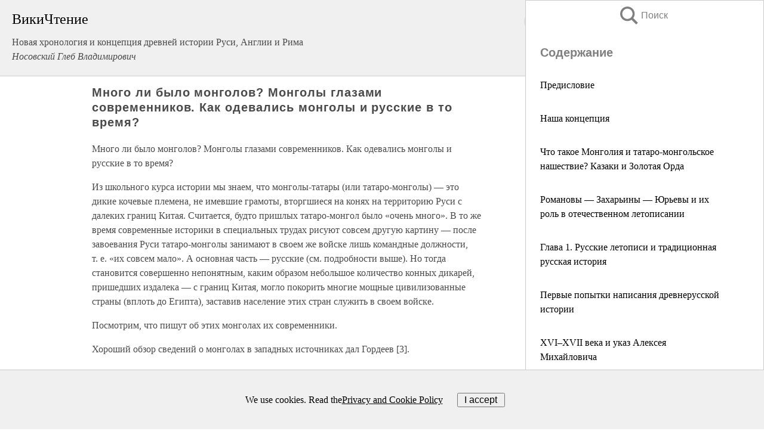

--- FILE ---
content_type: text/html; charset=UTF-8
request_url: https://history.wikireading.ru/51438
body_size: 30144
content:
<!doctype html>



<html><head>

<!-- Yandex.RTB -->
<script>window.yaContextCb=window.yaContextCb||[]</script>
<script src="https://yandex.ru/ads/system/context.js" async></script>

  <meta charset="utf-8">
  <title>Много ли было монголов? Монголы глазами современников. Как одевались монголы и русские в то время?. Новая хронология и концепция древней истории Руси, Англии и Рима</title>
  
       <link rel="amphtml" href="https://history.wikireading.ru/amp51438">
     
  
  <link rel="shortcut icon" type="image/png" href="https://storage.yandexcloud.net/wr4files/favicon.ico">
  <!-- Global site tag (gtag.js) - Google Analytics -->
<script async src="https://www.googletagmanager.com/gtag/js?id=UA-90677494-1"></script>
<script>
  window.dataLayer = window.dataLayer || [];
  function gtag(){dataLayer.push(arguments);}
  gtag('js', new Date());

  gtag('config', 'UA-90677494-1');
</script>
  
  
 <meta name="viewport" content="width=device-width,minimum-scale=1,initial-scale=1">

  
<script type="text/javascript"  async="" src="https://cdn.ampproject.org/v0.js"></script>
<script type="text/javascript" custom-element="amp-sidebar" src="https://cdn.ampproject.org/v0/amp-sidebar-0.1.js" async=""></script>
<script type="text/javascript" async custom-element="amp-fx-collection" src="https://cdn.ampproject.org/v0/amp-fx-collection-0.1.js"></script>

<script async custom-element="amp-user-notification" src="https://cdn.ampproject.org/v0/amp-user-notification-0.1.js"></script>

  



 <style>/*! Bassplate | MIT License | http://github.com/basscss/bassplate */
  
  
  
  .lrpromo-container {
  background-color: #f5f5f5;
  border: 1px solid #e0e0e0;
  border-radius: 5px;
  padding: 15px;
  margin: 20px 0;
  font-family: Arial, sans-serif;
  max-width: 100%;
}
.lrpromo-flex {
  display: flex;
  align-items: center;
  justify-content: space-between;
  flex-wrap: wrap;
}
.lrpromo-content {
  flex: 1;
  min-width: 200px;
  margin-bottom:50px;
}
.lrpromo-heading {
  color: #000000;
  margin-top: 0;
  margin-bottom: 10px;
  font-size: 18px;
}
.lrpromo-text {
  margin-top: 0;
  margin-bottom: 10px;
  font-size: 16px;
}
.lrpromo-highlight {
  color: #ff6600;
  font-size: 18px;
  font-weight: bold;
}
.lrpromo-button {
  display: inline-block;
  background-color: #4682B4;
  color: white;
  text-decoration: none;
  padding: 10px 20px;
  border-radius: 4px;
  font-weight: bold;
  margin-top: 5px;
}
.lrpromo-image-container {
  margin-right: 20px;
  text-align: center;
}
.lrpromo-image {
  max-width: 100px;
  height: auto;
  display: block;
  margin: 0 auto;
  border-radius: 15px;
}
  
  
 
  /* some basic button styling */
      .favorite-button input[type=submit] {
        width: 48px;
        height: 48px;
        cursor: pointer;
        border: none;
        margin: 4px;
        transition: background 300ms ease-in-out;
		
      }
      .favorite-button amp-list {
        margin: var(--space-2);
      }

      .favorite-button .heart-fill {
        background: url('data:image/svg+xml;utf8,<svg xmlns="http://www.w3.org/2000/svg" width="48" height="48" viewBox="0 0 48 48"><path d="M34 6h-20c-2.21 0-3.98 1.79-3.98 4l-.02 32 14-6 14 6v-32c0-2.21-1.79-4-4-4z"/><path d="M0 0h48v48h-48z" fill="none"/></svg>');
      }
      .favorite-button .heart-border {
        background: url('data:image/svg+xml;utf8,<svg xmlns="http://www.w3.org/2000/svg" width="48" height="48" viewBox="0 0 48 48"><path d="M34 6h-20c-2.21 0-3.98 1.79-3.98 4l-.02 32 14-6 14 6v-32c0-2.21-1.79-4-4-4zm0 30l-10-4.35-10 4.35v-26h20v26z"/><path d="M0 0h48v48h-48z" fill="none"/></svg>');
      }
      /* While the page loads we show a grey heart icon to indicate that the functionality is not yet available. */
      .favorite-button .heart-loading,
      .favorite-button .heart-loading[placeholder] {
        background: url('data:image/svg+xml;utf8,<svg xmlns="http://www.w3.org/2000/svg" width="48" height="48" viewBox="0 0 48 48"><path d="M34 6h-20c-2.21 0-3.98 1.79-3.98 4l-.02 32 14-6 14 6v-32c0-2.21-1.79-4-4-4zm0 30l-10-4.35-10 4.35v-26h20v26z"/><path d="M0 0h48v48h-48z" fill="none"/></svg>');
      }
      .favorite-button .favorite-container {
        display: flex;
        align-items: center;
        justify-content: center;
      }
      .favorite-button .favorite-count {
	    
        display: flex;
        align-items: center;
        justify-content: center;
        padding: var(--space-1);
        margin-left: var(--space-1);
        position: relative;
        width: 48px;
        background: var(--color-primary);
        border-radius: .4em;
        color: var(--color-text-light);
      }
	  
	  
	  
	  
      .favorite-button .favorite-count.loading {
        color: #ccc;
        background: var(--color-bg-light);
      }
      .favorite-button .favorite-count.loading:after {
        border-right-color: var(--color-bg-light);
      }
      .favorite-button .favorite-count:after {
        content: '';
        position: absolute;
        left: 0;
        top: 50%;
        width: 0;
        height: 0;
        border: var(--space-1) solid transparent;
        border-right-color: var(--color-primary);
        border-left: 0;
        margin-top: calc(-1 * var(--space-1));
        margin-left: calc(-1 * var(--space-1));
      }
      /* A simple snackbar to show an error */
      #favorite-failed-message {
        display: flex;
        justify-content: space-between;
        position: fixed;
        bottom: 0;
        left: 0;
        right: 0;
        margin: 0 auto;
        width: 100%;
        max-width: 450px;
        background: #323232;
        color: white;
        padding: 1rem 1.5rem;
        z-index: 1000;
      }
      #favorite-failed-message div {
        color: #64dd17;
        margin: 0 1rem;
        cursor: pointer;
      }
  
     amp-img.contain img {
   object-fit: contain;
 }
 .fixed-height-container {
   position: relative;
   width: 100%;
   height: 300px;
 }
 
 .paddingleft10{
 padding-left:10px;
 }
 

 
 .color-light-grey{
 color:#CCCCCC;
 }
 
 .margin-bottom20{
 margin-bottom:20px;
 }
 
 .margin-bottom30{
 margin-bottom:30px;
 }
 
 .margin-top15{
 margin-top:15px;
 }
 
 .margin-top20{
 margin-top:20px;
 }
 
 .margin-top30{
 margin-top:30px;
 }
.margin-left15{margin-left:15px}

margin-left10{margin-left:10px}

.custom-central-block{max-width:700px;margin:0 auto;display:block}


 
  .h1class{
 font-size:20px;
 line-height:45px;
 font-weight:bold;
 line-height:25px;
 margin-top:15px;
 padding-bottom:10px;
 }
 
.font-family-1{font-family: Geneva, Arial, Helvetica, sans-serif;}
 

 
 .custom_down_soder{
  font-size:10px;
  margin-left:3px;
 }
 
 
  .custom_search_input {
        
		
		margin-top:15px;

        margin-right:10px;
        
		width:100%;
		height:50px;
		font-size:16px
      }
  
  .menu_button {
 width:30px;
 height:30px;
background: url('data:image/svg+xml;utf8,<svg xmlns="http://www.w3.org/2000/svg" width="30" height="30" viewBox="0 0 24 24"><path style="fill:gray;" d="M6,15h12c0.553,0,1,0.447,1,1v1c0,0.553-0.447,1-1,1H6c-0.553,0-1-0.447-1-1v-1C5,15.447,5.447,15,6,15z M5,11v1c0,0.553,0.447,1,1,1h12c0.553,0,1-0.447,1-1v-1c0-0.553-0.447-1-1-1H6C5.447,10,5,10.447,5,11z M5,6v1c0,0.553,0.447,1,1,1h12c0.553,0,1-0.447,1-1V6c0-0.553-0.447-1-1-1H6C5.447,5,5,5.447,5,6z"/></svg>');
border:hidden;
cursor:pointer;
background-repeat:no-repeat;
     }

	  
	  
 .search_button {
 width:30px;
 height:30px;
background: url('data:image/svg+xml;utf8,<svg xmlns="http://www.w3.org/2000/svg" width="30" height="30" viewBox="0 0 24 24"><path style="fill:gray;" d="M23.809 21.646l-6.205-6.205c1.167-1.605 1.857-3.579 1.857-5.711 0-5.365-4.365-9.73-9.731-9.73-5.365 0-9.73 4.365-9.73 9.73 0 5.366 4.365 9.73 9.73 9.73 2.034 0 3.923-.627 5.487-1.698l6.238 6.238 2.354-2.354zm-20.955-11.916c0-3.792 3.085-6.877 6.877-6.877s6.877 3.085 6.877 6.877-3.085 6.877-6.877 6.877c-3.793 0-6.877-3.085-6.877-6.877z"/></svg>');
border:hidden;
cursor:pointer;
background-repeat:no-repeat;
     }
	  
.custom_right_sidebar{
padding:10px;  
background-color:#fff;
color:#000;
min-width:300px;
width:500px
 }
 
 .custom_sidebar{
background-color:#fff;
color:#000;
min-width:300px;
width:500px
 }
 
.wr_logo{
font-size:24px;
color:#000000;
margin-bottom:15px
} 
 
.custom-start-block{
background-color:#f0f0f0;
border-bottom-color:#CCCCCC;
border-bottom-style:solid;
border-bottom-width:1px;
padding:20px;
padding-top:70px;
} 

.custom-last-block{
background-color:#f0f0f0;
border-top-color:#CCCCCC;
border-top-style:solid;
border-top-width:1px;
padding:20px;
} 

.none-underline{text-decoration:none;}

.footer-items{margin:0 auto; width:180px; }

.cusom-share-button-position{float:right  }
.cusom-search-button-position{position:absolute; right:50%; z-index:999; top:10px;  }

.bpadding-bottom-60{padding-bottom:60px;}
.custom_padding_sidebar{padding-bottom:60px; padding-top:60px}



 p{margin-top:10px; }
 .top5{margin-top:5px; }
 .top10{margin-top:20px; display:block}
 
 amp-social-share[type="vk"] {
  background-image: url("https://storage.yandexcloud.net/wr4files/vk-icon.png");
}

 .custom-img{object-fit: cover; max-width:100%; margin: 0 auto; display: block;}


.custom-selection-search-button{font-weight:bold; color:#666666; margin-left:10px}

.custom-select-search-button{cursor:pointer; color:#666666; margin-left:10px; text-decoration: underline;}

.custom-selected-item{font-weight:bold; font-size:20px}


.custom-footer{background-color:#fff; color:#000; position:fixed; bottom:0; 
z-index:99;
width:100%;
border-top-color:#CCCCCC;
border-top-style:solid;
border-top-width:0.7px;
height:50px
}


.custom-header{
background-color:#fff; 
color:#000; 
z-index:999;
width:100%;
border-bottom-color:#CCCCCC;
border-bottom-style:solid;
border-bottom-width:0.7px;
height:50px;
z-index:99999999;

}

.custom_ad_height{height:300px}

.desktop_side_block{
display:block;
position:fixed;
overflow:auto; 
height:100%;
 right: 0;
 top:0;
 
 background: whitesmoke;overflow-y: scroll;border:1px solid;
 border-color:#CCCCCC;
 z-index:99;
}


.desktop_side_block::-webkit-scrollbar-track {border-radius: 4px;}
.desktop_side_block::-webkit-scrollbar {width: 6px;}
.desktop_side_block::-webkit-scrollbar-thumb {border-radius: 4px;background: #CCCCCC;}
.desktop_side_block::-webkit-scrollbar-thumb {background:  #CCCCCC;}


@media (min-width: 1100px) { body { width:75% } main {width:700px} .ampstart-sidebar{width:400px} .custom-start-block{padding-right:50px; padding-top:20px;} .custom-header{visibility: hidden;} .ampstart-faq-item{width:300px}}
@media (min-width: 900px) and (max-width: 1100px)  { body { width:80% } main {width:600px} .ampstart-sidebar{width:300px} .custom-start-block{padding-right:50px; padding-top:20px;} .custom-header{visibility: hidden;} .ampstart-faq-item{width:300px}}


.padding-bootom-30{padding-bottom:30px}

.padding-bootom-70{padding-bottom:70px}

.padding-left-35{padding-left:35px}

.padding-left-30{padding-left:30px}

.border-bottom-gray{border-bottom: 1px solid gray;}

.width-75{width:75px}

.width-225{width:225px}

.color-gray{color:gray;}

.bold{font-weight:bold}

.font-size-12{font-size:12px}

.font-size-14{font-size:14px}

.font-20{font-size:20px}

.crop_text {
    white-space: nowrap; 
    overflow: hidden; 
    text-overflow: ellipsis; 
	padding-left:5px;
	padding-right:5px;
   }
.overflow-hidden{ overflow:hidden;} 

.right-position{margin-left: auto; margin-right: 0;}

.center-position{margin:0 auto}

.display-block{display:block}

.poinrer{cursor:pointer}

.clean_button{border: none; outline: none; background:none}

.height-70{height:70px} 

.line-height-15{line-height:15px}

.custom-notification{
        position: fixed;
        padding:100px 100px;
        top: 0;
        width:100%;
        height:100%;  
        display: block;
        z-index:9;
		background-color:#FFFFFF      
    }  
	
	/*----------------------------------------------------------------------------------------------------------------------------------*/


 
 
      html {
        font-family:Georgia, serif;
        line-height: 1.15;
        -ms-text-size-adjust: 100%;
        -webkit-text-size-adjust: 100%;
      }
      body {
        margin: 0;
      }
      article,
      aside,
      footer,
      header,
      nav,
      section {
        display: block;
      }
      h1 {
        font-size: 2em;
        margin: 0.67em 0;
      }
      figcaption,
      figure,
      main {
        display: block;
      }
      figure {
        margin: 1em 40px;
      }
      hr {
        box-sizing: content-box;
        height: 0;
        overflow: visible;
      }
      pre {
        font-family: monospace, monospace;
        font-size: 1em;
      }
      a {
        background-color: transparent;
        -webkit-text-decoration-skip: objects;
      }
      a:active,
      a:hover {
        outline-width: 0;
      }
      abbr[title] {
        border-bottom: none;
        text-decoration: underline;
        text-decoration: underline dotted;
      }
      b,
      strong {
        font-weight: inherit;
        font-weight: bolder;
      }
      code,
      kbd,
      samp {
        font-family: monospace, monospace;
        font-size: 1em;
      }
      dfn {
        font-style: italic;
      }
      mark {
        background-color: #ff0;
        color: #000;
      }
      small {
        font-size: 80%;
      }
      sub,
      sup {
        font-size: 75%;
        line-height: 0;
        position: relative;
        vertical-align: baseline;
      }
      sub {
        bottom: -0.25em;
      }
      sup {
        top: -0.5em;
      }
      audio,
      video {
        display: inline-block;
      }
      audio:not([controls]) {
        display: none;
        height: 0;
      }
      img {
        border-style: none;
      }
      svg:not(:root) {
        overflow: hidden;
      }
      button,
      input,
      optgroup,
      select,
      textarea {
        font-family: sans-serif;
        font-size: 100%;
        line-height: 1.15;
        margin: 0;
      }
      button,
      input {
        overflow: visible;
      }
      button,
      select {
        text-transform: none;
      }
      [type='reset'],
      [type='submit'],
      button,
      html [type='button'] {
        -webkit-appearance: button;
      }
      [type='button']::-moz-focus-inner,
      [type='reset']::-moz-focus-inner,
      [type='submit']::-moz-focus-inner,
      button::-moz-focus-inner {
        border-style: none;
        padding: 0;
      }
      [type='button']:-moz-focusring,
      [type='reset']:-moz-focusring,
      [type='submit']:-moz-focusring,
      button:-moz-focusring {
        outline: 1px dotted ButtonText;
      }
      fieldset {
        border: 1px solid silver;
        margin: 0 2px;
        padding: 0.35em 0.625em 0.75em;
      }
      legend {
        box-sizing: border-box;
        color: inherit;
        display: table;
        max-width: 100%;
        padding: 0;
        white-space: normal;
      }
      progress {
        display: inline-block;
        vertical-align: baseline;
      }
      textarea {
        overflow: auto;
      }
      [type='checkbox'],
      [type='radio'] {
        box-sizing: border-box;
        padding: 0;
      }
      [type='number']::-webkit-inner-spin-button,
      [type='number']::-webkit-outer-spin-button {
        height: auto;
      }
      [type='search'] {
        -webkit-appearance: textfield;
        outline-offset: -2px;
      }
      [type='search']::-webkit-search-cancel-button,
      [type='search']::-webkit-search-decoration {
        -webkit-appearance: none;
      }
      ::-webkit-file-upload-button {
        -webkit-appearance: button;
        font: inherit;
      }
      details,
      menu {
        display: block;
      }
      summary {
        display: list-item;
      }
      canvas {
        display: inline-block;
      }
      [hidden],
      template {
        display: none;
      }
      .h00 {
        font-size: 4rem;
      }
      .h0,
      .h1 {
        font-size: 3rem;
      }
      .h2 {
        font-size: 2rem;
      }
      .h3 {
        font-size: 1.5rem;
      }
      .h4 {
        font-size: 1.125rem;
      }
      .h5 {
        font-size: 0.875rem;
      }
      .h6 {
        font-size: 0.75rem;
      }
      .font-family-inherit {
        font-family: inherit;
      }
      .font-size-inherit {
        font-size: inherit;
      }
      .text-decoration-none {
        text-decoration: none;
      }
      .bold {
        font-weight: 700;
      }
      .regular {
        font-weight: 400;
      }
      .italic {
        font-style: italic;
      }
      .caps {
        text-transform: uppercase;
        letter-spacing: 0.2em;
      }
      .left-align {
        text-align: left;
      }
      .center {
        text-align: center;
      }
      .right-align {
        text-align: right;
      }
      .justify {
        text-align: justify;
      }
      .nowrap {
        white-space: nowrap;
      }
      .break-word {
        word-wrap: break-word;
      }
      .line-height-1 {
        line-height: 1rem;
      }
      .line-height-2 {
        line-height: 1.125rem;
      }
      .line-height-3 {
        line-height: 1.5rem;
      }
      .line-height-4 {
        line-height: 2rem;
      }
      .list-style-none {
        list-style: none;
      }
      .underline {
        text-decoration: underline;
      }
      .truncate {
        max-width: 100%;
        overflow: hidden;
        text-overflow: ellipsis;
        white-space: nowrap;
      }
      .list-reset {
        list-style: none;
        padding-left: 0;
      }
      .inline {
        display: inline;
      }
      .block {
        display: block;
      }
      .inline-block {
        display: inline-block;
      }
      .table {
        display: table;
      }
      .table-cell {
        display: table-cell;
      }
      .overflow-hidden {
        overflow: hidden;
      }
      .overflow-scroll {
        overflow: scroll;
      }
      .overflow-auto {
        overflow: auto;
      }
      .clearfix:after,
      .clearfix:before {
        content: ' ';
        display: table;
      }
      .clearfix:after {
        clear: both;
      }
      .left {
        float: left;
      }
      .right {
        float: right;
      }
      .fit {
        max-width: 100%;
      }
      .max-width-1 {
        max-width: 24rem;
      }
      .max-width-2 {
        max-width: 32rem;
      }
      .max-width-3 {
        max-width: 48rem;
      }
      .max-width-4 {
        max-width: 64rem;
      }
      .border-box {
        box-sizing: border-box;
      }
      .align-baseline {
        vertical-align: baseline;
      }
      .align-top {
        vertical-align: top;
      }
      .align-middle {
        vertical-align: middle;

      }
      .align-bottom {
        vertical-align: bottom;
      }
      .m0 {
        margin: 0;
      }
      .mt0 {
        margin-top: 0;
      }
      .mr0 {
        margin-right: 0;
      }
      .mb0 {
        margin-bottom: 0;
      }
      .ml0,
      .mx0 {
        margin-left: 0;
      }
      .mx0 {
        margin-right: 0;
      }
      .my0 {
        margin-top: 0;
        margin-bottom: 0;
      }
      .m1 {
        margin: 0.5rem;
      }
      .mt1 {
        margin-top: 0.5rem;
      }
      .mr1 {
        margin-right: 0.5rem;
      }
      .mb1 {
        margin-bottom: 0.5rem;
      }
      .ml1,
      .mx1 {
        margin-left: 0.5rem;
      }
      .mx1 {
        margin-right: 0.5rem;
      }
      .my1 {
        margin-top: 0.5rem;
        margin-bottom: 0.5rem;
      }
      .m2 {
        margin: 1rem;
      }
      .mt2 {
        margin-top: 1rem;
      }
      .mr2 {
        margin-right: 1rem;
      }
      .mb2 {
        margin-bottom: 1rem;
      }
      .ml2,
      .mx2 {
        margin-left: 1rem;
      }
      .mx2 {
        margin-right: 1rem;
      }
      .my2 {
        margin-top: 1rem;
        margin-bottom: 1rem;
      }
      .m3 {
        margin: 1.5rem;
      }
      .mt3 {
        margin-top: 1.5rem;
      }
      .mr3 {
        margin-right: 1.5rem;
      }
      .mb3 {
        margin-bottom: 1.5rem;
      }
      .ml3,
      .mx3 {
        margin-left: 1.5rem;
      }
      .mx3 {
        margin-right: 1.5rem;
      }
      .my3 {
        margin-top: 1.5rem;
        margin-bottom: 1.5rem;
      }
      .m4 {
        margin: 2rem;
      }
      .mt4 {
        margin-top: 2rem;
      }
      .mr4 {
        margin-right: 2rem;
      }
      .mb4 {
        margin-bottom: 2rem;
      }
      .ml4,
      .mx4 {
        margin-left: 2rem;
      }
      .mx4 {
        margin-right: 2rem;
      }
      .my4 {
        margin-top: 2rem;
        margin-bottom: 2rem;
      }
      .mxn1 {
        margin-left: calc(0.5rem * -1);
        margin-right: calc(0.5rem * -1);
      }
      .mxn2 {
        margin-left: calc(1rem * -1);
        margin-right: calc(1rem * -1);
      }
      .mxn3 {
        margin-left: calc(1.5rem * -1);
        margin-right: calc(1.5rem * -1);
      }
      .mxn4 {
        margin-left: calc(2rem * -1);
        margin-right: calc(2rem * -1);
      }
      .m-auto {
        margin: auto;
      }
      .mt-auto {
        margin-top: auto;
      }
      .mr-auto {
        margin-right: auto;
      }
      .mb-auto {
        margin-bottom: auto;
      }
      .ml-auto,
      .mx-auto {
        margin-left: auto;
      }
      .mx-auto {
        margin-right: auto;
      }
      .my-auto {
        margin-top: auto;
        margin-bottom: auto;
      }
      .p0 {
        padding: 0;
      }
      .pt0 {
        padding-top: 0;
      }
      .pr0 {
        padding-right: 0;
      }
      .pb0 {
        padding-bottom: 0;
      }
      .pl0,
      .px0 {
        padding-left: 0;
      }
      .px0 {
        padding-right: 0;
      }
      .py0 {
        padding-top: 0;
        padding-bottom: 0;
      }
      .p1 {
        padding: 0.5rem;
      }
      .pt1 {
        padding-top: 0.5rem;
      }
      .pr1 {
        padding-right: 0.5rem;
      }
      .pb1 {
        padding-bottom: 0.5rem;
      }
      .pl1 {
        padding-left: 0.5rem;
      }
      .py1 {
        padding-top: 0.5rem;
        padding-bottom: 0.5rem;
      }
      .px1 {
        padding-left: 0.5rem;
        padding-right: 0.5rem;
      }
      .p2 {
        padding: 1rem;
      }
      .pt2 {
        padding-top: 1rem;
      }
      .pr2 {
        padding-right: 1rem;
      }
      .pb2 {
        padding-bottom: 1rem;
      }
      .pl2 {
        padding-left: 1rem;
      }
      .py2 {
        padding-top: 1rem;
        padding-bottom: 1rem;
      }
      .px2 {
        padding-left: 1rem;
        padding-right: 1rem;
      }
      .p3 {
        padding: 1.5rem;
      }
      .pt3 {
        padding-top: 1.5rem;
      }
      .pr3 {
        padding-right: 1.5rem;
      }
      .pb3 {
        padding-bottom: 1.5rem;
      }
      .pl3 {
        padding-left: 1.5rem;
      }
      .py3 {
        padding-top: 1.5rem;
        padding-bottom: 1.5rem;
      }
      .px3 {
        padding-left: 1.5rem;
        padding-right: 1.5rem;
      }
      .p4 {
        padding: 2rem;
      }
      .pt4 {
        padding-top: 2rem;
      }
      .pr4 {
        padding-right: 2rem;
      }
      .pb4 {
        padding-bottom: 2rem;
      }
      .pl4 {
        padding-left: 2rem;
      }
      .py4 {
        padding-top: 2rem;
        padding-bottom: 2rem;
      }
      .px4 {
        padding-left: 2rem;
        padding-right: 2rem;
      }
      .col {
        float: left;
      }
      .col,
      .col-right {
        box-sizing: border-box;
      }
      .col-right {
        float: right;
      }
      .col-1 {
        width: 8.33333%;
      }
      .col-2 {
        width: 16.66667%;
      }
      .col-3 {
        width: 25%;
      }
      .col-4 {
        width: 33.33333%;
      }
      .col-5 {
        width: 41.66667%;
      }
      .col-6 {
        width: 50%;
      }
      .col-7 {
        width: 58.33333%;
      }
      .col-8 {
        width: 66.66667%;
      }
      .col-9 {
        width: 75%;
      }
      .col-10 {
        width: 83.33333%;
      }
      .col-11 {
        width: 91.66667%;
      }
      .col-12 {
        width: 100%;
      }
      @media (min-width: 40.06rem) {
        .sm-col {
          float: left;
          box-sizing: border-box;
        }
        .sm-col-right {
          float: right;
          box-sizing: border-box;
        }
        .sm-col-1 {
          width: 8.33333%;
        }
        .sm-col-2 {
          width: 16.66667%;
        }
        .sm-col-3 {
          width: 25%;
        }
        .sm-col-4 {
          width: 33.33333%;
        }
        .sm-col-5 {
          width: 41.66667%;
        }
        .sm-col-6 {
          width: 50%;
        }
        .sm-col-7 {
          width: 58.33333%;
        }
        .sm-col-8 {
          width: 66.66667%;
        }
        .sm-col-9 {
          width: 75%;
        }
        .sm-col-10 {
          width: 83.33333%;
        }
        .sm-col-11 {
          width: 91.66667%;
        }
        .sm-col-12 {
          width: 100%;
        }
      }
      @media (min-width: 52.06rem) {
        .md-col {
          float: left;
          box-sizing: border-box;
        }
        .md-col-right {
          float: right;
          box-sizing: border-box;
        }
        .md-col-1 {
          width: 8.33333%;
        }
        .md-col-2 {
          width: 16.66667%;
        }
        .md-col-3 {
          width: 25%;
        }
        .md-col-4 {
          width: 33.33333%;
        }
        .md-col-5 {
          width: 41.66667%;
        }
        .md-col-6 {
          width: 50%;
        }
        .md-col-7 {
          width: 58.33333%;
        }
        .md-col-8 {
          width: 66.66667%;
        }
        .md-col-9 {
          width: 75%;
        }
        .md-col-10 {
          width: 83.33333%;
        }
        .md-col-11 {
          width: 91.66667%;
        }
        .md-col-12 {
          width: 100%;
        }
      }
      @media (min-width: 64.06rem) {
        .lg-col {
          float: left;
          box-sizing: border-box;
        }
        .lg-col-right {
          float: right;
          box-sizing: border-box;
        }
        .lg-col-1 {
          width: 8.33333%;
        }
        .lg-col-2 {
          width: 16.66667%;
        }
        .lg-col-3 {
          width: 25%;
        }
        .lg-col-4 {
          width: 33.33333%;
        }
        .lg-col-5 {
          width: 41.66667%;
        }
        .lg-col-6 {
          width: 50%;
        }
        .lg-col-7 {
          width: 58.33333%;
        }
        .lg-col-8 {
          width: 66.66667%;
        }
        .lg-col-9 {
          width: 75%;
        }
        .lg-col-10 {
          width: 83.33333%;
        }
        .lg-col-11 {
          width: 91.66667%;
        }
        .lg-col-12 {
          width: 100%;
        }
      }
      .flex {
        display: -ms-flexbox;
        display: flex;
      }
      @media (min-width: 40.06rem) {
        .sm-flex {
          display: -ms-flexbox;
          display: flex;
        }
      }
      @media (min-width: 52.06rem) {
        .md-flex {
          display: -ms-flexbox;
          display: flex;
        }
      }
      @media (min-width: 64.06rem) {
        .lg-flex {
          display: -ms-flexbox;
          display: flex;
        }
      }
      .flex-column {
        -ms-flex-direction: column;
        flex-direction: column;
      }
      .flex-wrap {
        -ms-flex-wrap: wrap;
        flex-wrap: wrap;
      }
      .items-start {
        -ms-flex-align: start;
        align-items: flex-start;
      }
      .items-end {
        -ms-flex-align: end;
        align-items: flex-end;
      }
      .items-center {
        -ms-flex-align: center;
        align-items: center;
      }
      .items-baseline {
        -ms-flex-align: baseline;
        align-items: baseline;
      }
      .items-stretch {
        -ms-flex-align: stretch;
        align-items: stretch;
      }
      .self-start {
        -ms-flex-item-align: start;
        align-self: flex-start;
      }
      .self-end {
        -ms-flex-item-align: end;
        align-self: flex-end;
      }
      .self-center {
        -ms-flex-item-align: center;
        -ms-grid-row-align: center;
        align-self: center;
      }
      .self-baseline {
        -ms-flex-item-align: baseline;
        align-self: baseline;
      }
      .self-stretch {
        -ms-flex-item-align: stretch;
        -ms-grid-row-align: stretch;
        align-self: stretch;
      }
      .justify-start {
        -ms-flex-pack: start;
        justify-content: flex-start;
      }
      .justify-end {
        -ms-flex-pack: end;
        justify-content: flex-end;
      }
      .justify-center {
        -ms-flex-pack: center;
        justify-content: center;
      }
      .justify-between {
        -ms-flex-pack: justify;
        justify-content: space-between;
      }
      .justify-around {
        -ms-flex-pack: distribute;
        justify-content: space-around;
      }
      .justify-evenly {
        -ms-flex-pack: space-evenly;
        justify-content: space-evenly;
      }
      .content-start {
        -ms-flex-line-pack: start;
        align-content: flex-start;
      }
      .content-end {
        -ms-flex-line-pack: end;
        align-content: flex-end;
      }
      .content-center {
        -ms-flex-line-pack: center;
        align-content: center;
      }
      .content-between {
        -ms-flex-line-pack: justify;
        align-content: space-between;
      }
      .content-around {
        -ms-flex-line-pack: distribute;
        align-content: space-around;
      }
      .content-stretch {
        -ms-flex-line-pack: stretch;
        align-content: stretch;
      }
      .flex-auto {

        -ms-flex: 1 1 auto;
        flex: 1 1 auto;
        min-width: 0;
        min-height: 0;
      }
      .flex-none {
        -ms-flex: none;
        flex: none;
      }
      .order-0 {
        -ms-flex-order: 0;
        order: 0;
      }
      .order-1 {
        -ms-flex-order: 1;
        order: 1;
      }
      .order-2 {
        -ms-flex-order: 2;
        order: 2;
      }
      .order-3 {
        -ms-flex-order: 3;
        order: 3;
      }
      .order-last {
        -ms-flex-order: 99999;
        order: 99999;
      }
      .relative {
        position: relative;
      }
      .absolute {
        position: absolute;
      }
      .fixed {
        position: fixed;
      }
      .top-0 {
        top: 0;
      }
      .right-0 {
        right: 0;
      }
      .bottom-0 {
        bottom: 0;
      }
      .left-0 {
        left: 0;
      }
      .z1 {
        z-index: 1;
      }
      .z2 {
        z-index: 2;
      }
      .z3 {
        z-index: 3;
      }
      .z4 {
        z-index: 4;
      }
      .border {
        border-style: solid;
        border-width: 1px;
      }
      .border-top {
        border-top-style: solid;
        border-top-width: 1px;
      }
      .border-right {
        border-right-style: solid;
        border-right-width: 1px;
      }
      .border-bottom {
        border-bottom-style: solid;
        border-bottom-width: 1px;
      }
      .border-left {
        border-left-style: solid;
        border-left-width: 1px;
      }
      .border-none {
        border: 0;
      }
      .rounded {
        border-radius: 3px;
      }
      .circle {
        border-radius: 50%;
      }
      .rounded-top {
        border-radius: 3px 3px 0 0;
      }
      .rounded-right {
        border-radius: 0 3px 3px 0;
      }
      .rounded-bottom {
        border-radius: 0 0 3px 3px;
      }
      .rounded-left {
        border-radius: 3px 0 0 3px;
      }
      .not-rounded {
        border-radius: 0;
      }
      .hide {
        position: absolute;
        height: 1px;
        width: 1px;
        overflow: hidden;
        clip: rect(1px, 1px, 1px, 1px);
      }
      @media (max-width: 40rem) {
        .xs-hide {
          display: none;
        }
      }
      @media (min-width: 40.06rem) and (max-width: 52rem) {
        .sm-hide {
          display: none;
        }
      }
      @media (min-width: 52.06rem) and (max-width: 64rem) {
        .md-hide {
          display: none;
        }
      }
      @media (min-width: 64.06rem) {
        .lg-hide {
          display: none;
        }
      }
      .display-none {
        display: none;
      }
      * {
        box-sizing: border-box;
      }
	  

      body {
        background: #fff;
        color: #4a4a4a;
        font-family:Georgia, serif;
        min-width: 315px;
        overflow-x: hidden;
       /* font-smooth: always;
        -webkit-font-smoothing: antialiased;*/
      }
      main {
       margin: 0 auto;
      }
    
      .ampstart-accent {
        color: #003f93;
      }
      #content:target {
        margin-top: calc(0px - 3.5rem);
        padding-top: 3.5rem;
      }
      .ampstart-title-lg {
        font-size: 3rem;
        line-height: 3.5rem;
        letter-spacing: 0.06rem;
      }
      .ampstart-title-md {
        font-size: 2rem;
        line-height: 2.5rem;
        letter-spacing: 0.06rem;
      }
      .ampstart-title-sm {
        font-size: 1.5rem;
        line-height: 2rem;
        letter-spacing: 0.06rem;
      }
      .ampstart-subtitle,
      body {
        line-height: 1.5rem;
        letter-spacing: normal;
      }
      .ampstart-subtitle {
        color: #003f93;
        font-size: 1rem;
      }
      .ampstart-byline,

      .ampstart-caption,
      .ampstart-hint,
      .ampstart-label {
        font-size: 0.875rem;
        color: #4f4f4f;
        line-height: 1.125rem;
        letter-spacing: 0.06rem;
      }
      .ampstart-label {
        text-transform: uppercase;
      }
      .ampstart-footer,
      .ampstart-small-text {
        font-size: 0.75rem;
        line-height: 1rem;
        letter-spacing: 0.06rem;
      }
      .ampstart-card {
        box-shadow: 0 1px 1px 0 rgba(0, 0, 0, 0.14),
          0 1px 1px -1px rgba(0, 0, 0, 0.14), 0 1px 5px 0 rgba(0, 0, 0, 0.12);
      }
      .h1,
      h1 {
        font-size: 3rem;
        line-height: 3.5rem;
      }
      .h2,
      h2 {
        font-size: 2rem;
        line-height: 2.5rem;
      }
      .h3,
      h3 {
        font-size: 1.5rem;
        line-height: 2rem;
      }
      .h4,
      h4 {
        font-size: 1.125rem;
        line-height: 1.5rem;
      }
      .h5,
      h5 {
        font-size: 0.875rem;
        line-height: 1.125rem;
      }
      .h6,
      h6 {
        font-size: 0.75rem;
        line-height: 1rem;
      }
      h1,
      h2,
      h3,
      h4,
      h5,
      h6 {
        margin: 0;
        padding: 0;
        font-weight: 400;
        letter-spacing: 0.06rem;
      }
      a,
      a:active,
      a:visited {
        color: inherit;
      }
      .ampstart-btn {
        font-family: inherit;
        font-weight: inherit;
        font-size: 1rem;
        line-height: 1.125rem;
        padding: 0.7em 0.8em;
        text-decoration: none;
        white-space: nowrap;
        word-wrap: normal;
        vertical-align: middle;
        cursor: pointer;
        background-color: #000;
        color: #fff;
        border: 1px solid #fff;
      }
      .ampstart-btn:visited {
        color: #fff;
      }
      .ampstart-btn-secondary {
        background-color: #fff;
        color: #000;
        border: 1px solid #000;
      }
      .ampstart-btn-secondary:visited {
        color: #000;
      }
      .ampstart-btn:active .ampstart-btn:focus {
        opacity: 0.8;
      }
      .ampstart-btn[disabled],
      .ampstart-btn[disabled]:active,
      .ampstart-btn[disabled]:focus,
      .ampstart-btn[disabled]:hover {
        opacity: 0.5;
        outline: 0;
        cursor: default;
      }
      .ampstart-dropcap:first-letter {
        color: #000;
        font-size: 3rem;
        font-weight: 700;
        float: left;
        overflow: hidden;
        line-height: 3rem;
        margin-left: 0;
        margin-right: 0.5rem;
      }
      .ampstart-initialcap {
        padding-top: 1rem;
        margin-top: 1.5rem;
      }
      .ampstart-initialcap:first-letter {
        color: #000;
        font-size: 3rem;
        font-weight: 700;
        margin-left: -2px;
      }
      .ampstart-pullquote {
        border: none;
        border-left: 4px solid #000;
        font-size: 1.5rem;
        padding-left: 1.5rem;
      }
      .ampstart-byline time {
        font-style: normal;
        white-space: nowrap;
      }
      .amp-carousel-button-next {
        background-image: url('data:image/svg+xml;charset=utf-8,<svg width="18" height="18" viewBox="0 0 34 34" xmlns="http://www.w3.org/2000/svg"><title>Next</title><path d="M25.557 14.7L13.818 2.961 16.8 0l16.8 16.8-16.8 16.8-2.961-2.961L25.557 18.9H0v-4.2z" fill="%23FFF" fill-rule="evenodd"/></svg>');
      }
      .amp-carousel-button-prev {
        background-image: url('data:image/svg+xml;charset=utf-8,<svg width="18" height="18" viewBox="0 0 34 34" xmlns="http://www.w3.org/2000/svg"><title>Previous</title><path d="M33.6 14.7H8.043L19.782 2.961 16.8 0 0 16.8l16.8 16.8 2.961-2.961L8.043 18.9H33.6z" fill="%23FFF" fill-rule="evenodd"/></svg>');
      }
      .ampstart-dropdown {
        min-width: 200px;
      }
      .ampstart-dropdown.absolute {
        z-index: 100;
      }
      .ampstart-dropdown.absolute > section,
      .ampstart-dropdown.absolute > section > header {

        height: 100%;
      }
      .ampstart-dropdown > section > header {
        background-color: #000;
        border: 0;
        color: #fff;
      }
      .ampstart-dropdown > section > header:after {
        display: inline-block;
        content: '+';
        padding: 0 0 0 1.5rem;
        color: #003f93;
      }
      .ampstart-dropdown > [expanded] > header:after {
        content: '–';
      }
      .absolute .ampstart-dropdown-items {
        z-index: 200;
      }
      .ampstart-dropdown-item {
        background-color: #000;
        color: #003f93;
        opacity: 0.9;
      }
      .ampstart-dropdown-item:active,
      .ampstart-dropdown-item:hover {
        opacity: 1;
      }
      .ampstart-footer {
        background-color: #fff;
        color: #000;
        padding-top: 5rem;
        padding-bottom: 5rem;
      }
      .ampstart-footer .ampstart-icon {
        fill: #000;
      }
      .ampstart-footer .ampstart-social-follow li:last-child {
        margin-right: 0;
      }
      .ampstart-image-fullpage-hero {
        color: #fff;
      }
      .ampstart-fullpage-hero-heading-text,
      .ampstart-image-fullpage-hero .ampstart-image-credit {
        -webkit-box-decoration-break: clone;
        box-decoration-break: clone;
        background: #000;
        padding: 0 1rem 0.2rem;
      }
      .ampstart-image-fullpage-hero > amp-img {
        max-height: calc(100vh - 3.5rem);
      }
      .ampstart-image-fullpage-hero > amp-img img {
        -o-object-fit: cover;
        object-fit: cover;
      }
      .ampstart-fullpage-hero-heading {
        line-height: 3.5rem;
      }
      .ampstart-fullpage-hero-cta {
        background: transparent;
      }
      .ampstart-readmore {
        background: linear-gradient(0deg, rgba(0, 0, 0, 0.65) 0, transparent);
        color: #fff;
        margin-top: 5rem;
        padding-bottom: 3.5rem;
      }
      .ampstart-readmore:after {
        display: block;
        content: '⌄';
        font-size: 2rem;
      }
      .ampstart-readmore-text {
        background: #000;
      }
      @media (min-width: 52.06rem) {
        .ampstart-image-fullpage-hero > amp-img {
          height: 60vh;
        }
      }
      .ampstart-image-heading {
        color: #fff;
        background: linear-gradient(0deg, rgba(0, 0, 0, 0.65) 0, transparent);
      }
      .ampstart-image-heading > * {
        margin: 0;
      }
      amp-carousel .ampstart-image-with-heading {
        margin-bottom: 0;
      }
      .ampstart-image-with-caption figcaption {
        color: #4f4f4f;
        line-height: 1.125rem;
      }
      amp-carousel .ampstart-image-with-caption {
        margin-bottom: 0;
      }
      .ampstart-input {
        max-width: 100%;
        width: 300px;
        min-width: 100px;
        font-size: 1rem;
        line-height: 1.5rem;
      }
      .ampstart-input [disabled],
      .ampstart-input [disabled] + label {
        opacity: 0.5;
      }
      .ampstart-input [disabled]:focus {
        outline: 0;
      }
      .ampstart-input > input,
      .ampstart-input > select,
      .ampstart-input > textarea {
        width: 100%;
        margin-top: 1rem;
        line-height: 1.5rem;
        border: 0;
        border-radius: 0;
        border-bottom: 1px solid #4a4a4a;
        background: none;
        color: #4a4a4a;
        outline: 0;
      }
      .ampstart-input > label {
        color: #003f93;
        pointer-events: none;
        text-align: left;
        font-size: 0.875rem;
        line-height: 1rem;
        opacity: 0;
        animation: 0.2s;
        animation-timing-function: cubic-bezier(0.4, 0, 0.2, 1);
        animation-fill-mode: forwards;
      }
      .ampstart-input > input:focus,
      .ampstart-input > select:focus,
      .ampstart-input > textarea:focus {
        outline: 0;
      }
      .ampstart-input > input:focus:-ms-input-placeholder,
      .ampstart-input > select:focus:-ms-input-placeholder,
      .ampstart-input > textarea:focus:-ms-input-placeholder {
        color: transparent;
      }
      .ampstart-input > input:focus::placeholder,
      .ampstart-input > select:focus::placeholder,
      .ampstart-input > textarea:focus::placeholder {
        color: transparent;
      }
      .ampstart-input > input:not(:placeholder-shown):not([disabled]) + label,
      .ampstart-input > select:not(:placeholder-shown):not([disabled]) + label,
      .ampstart-input
        > textarea:not(:placeholder-shown):not([disabled])
        + label {
        opacity: 1;
      }
      .ampstart-input > input:focus + label,
      .ampstart-input > select:focus + label,
      .ampstart-input > textarea:focus + label {
        animation-name: a;
      }
      @keyframes a {
        to {
          opacity: 1;
        }
      }
      .ampstart-input > label:after {
        content: '';
        height: 2px;
        position: absolute;
        bottom: 0;
        left: 45%;
        background: #003f93;
        transition: 0.2s;
        transition-timing-function: cubic-bezier(0.4, 0, 0.2, 1);
        visibility: hidden;
        width: 10px;
      }
      .ampstart-input > input:focus + label:after,
      .ampstart-input > select:focus + label:after,
      .ampstart-input > textarea:focus + label:after {
        left: 0;
        width: 100%;
        visibility: visible;
      }
      .ampstart-input > input[type='search'] {
        -webkit-appearance: none;
        -moz-appearance: none;
        appearance: none;
      }
      .ampstart-input > input[type='range'] {
        border-bottom: 0;
      }
      .ampstart-input > input[type='range'] + label:after {
        display: none;
      }
      .ampstart-input > select {
        -webkit-appearance: none;
        -moz-appearance: none;
        appearance: none;
      }
      .ampstart-input > select + label:before {
        content: '⌄';
        line-height: 1.5rem;
        position: absolute;
        right: 5px;
        zoom: 2;
        top: 0;
        bottom: 0;
        color: #003f93;
      }
      .ampstart-input-chk,
      .ampstart-input-radio {
        width: auto;
        color: #4a4a4a;
      }
      .ampstart-input input[type='checkbox'],
      .ampstart-input input[type='radio'] {
        margin-top: 0;
        -webkit-appearance: none;
        -moz-appearance: none;
        appearance: none;
        width: 20px;
        height: 20px;
        border: 1px solid #003f93;
        vertical-align: middle;
        margin-right: 0.5rem;
        text-align: center;
      }
      .ampstart-input input[type='radio'] {
        border-radius: 20px;
      }
      .ampstart-input input[type='checkbox']:not([disabled]) + label,
      .ampstart-input input[type='radio']:not([disabled]) + label {
        pointer-events: auto;
        animation: none;
        vertical-align: middle;
        opacity: 1;
        cursor: pointer;
      }
      .ampstart-input input[type='checkbox'] + label:after,
      .ampstart-input input[type='radio'] + label:after {
        display: none;
      }
      .ampstart-input input[type='checkbox']:after,
      .ampstart-input input[type='radio']:after {
        position: absolute;
        top: 0;
        left: 0;
        bottom: 0;
        right: 0;
        content: ' ';
        line-height: 1.4rem;
        vertical-align: middle;
        text-align: center;
        background-color: #fff;
      }
      .ampstart-input input[type='checkbox']:checked:after {
        background-color: #003f93;
        color: #fff;
        content: '✓';
      }
      .ampstart-input input[type='radio']:checked {
        background-color: #fff;
      }
      .ampstart-input input[type='radio']:after {
        top: 3px;
        bottom: 3px;
        left: 3px;
        right: 3px;
        border-radius: 12px;
      }
      .ampstart-input input[type='radio']:checked:after {
        content: '';
        font-size: 3rem;
        background-color: #003f93;
      }
    /*  .ampstart-input > label,
      _:-ms-lang(x) {
        opacity: 1;
      }
      .ampstart-input > input:-ms-input-placeholder,
      _:-ms-lang(x) {
        color: transparent;
      }
      .ampstart-input > input::placeholder,
      _:-ms-lang(x) {
        color: transparent;
      }
      .ampstart-input > input::-ms-input-placeholder,
      _:-ms-lang(x) {
        color: transparent;
      }*/
      .ampstart-input > select::-ms-expand {
        display: none;
      }
      .ampstart-headerbar {
        background-color: #fff;
        color: #000;
        z-index: 999;
        box-shadow: 0 0 5px 2px rgba(0, 0, 0, 0.1);
      }
      .ampstart-headerbar + :not(amp-sidebar),
      .ampstart-headerbar + amp-sidebar + * {
        margin-top: 3.5rem;
      }
      .ampstart-headerbar-nav .ampstart-nav-item {
        padding: 0 1rem;
        background: transparent;
        opacity: 0.8;
      }
      .ampstart-headerbar-nav {
        line-height: 3.5rem;
      }
      .ampstart-nav-item:active,
      .ampstart-nav-item:focus,
      .ampstart-nav-item:hover {
        opacity: 1;
      }
      .ampstart-navbar-trigger:focus {
        outline: none;
      }
      .ampstart-nav a,
      .ampstart-navbar-trigger,
      .ampstart-sidebar-faq a {
        cursor: pointer;
        text-decoration: none;
      }
      .ampstart-nav .ampstart-label {
        color: inherit;
      }
      .ampstart-navbar-trigger {
        line-height: 3.5rem;
        font-size: 2rem;
      }
      .ampstart-headerbar-nav {
        -ms-flex: 1;
        flex: 1;
      }
      .ampstart-nav-search {
        -ms-flex-positive: 0.5;
        flex-grow: 0.5;
      }
      .ampstart-headerbar .ampstart-nav-search:active,
      .ampstart-headerbar .ampstart-nav-search:focus,
      .ampstart-headerbar .ampstart-nav-search:hover {
        box-shadow: none;
      }
      .ampstart-nav-search > input {
        border: none;
        border-radius: 3px;
        line-height: normal;
      }
      .ampstart-nav-dropdown {
        min-width: 200px;
      }
      .ampstart-nav-dropdown amp-accordion header {
        background-color: #fff;
        border: none;
      }
      .ampstart-nav-dropdown amp-accordion ul {
        background-color: #fff;
      }
      .ampstart-nav-dropdown .ampstart-dropdown-item,
      .ampstart-nav-dropdown .ampstart-dropdown > section > header {
        background-color: #fff;
        color: #000;
      }
      .ampstart-nav-dropdown .ampstart-dropdown-item {
        color: #003f93;
      }
      .ampstart-sidebar {
        background-color: #fff;
        color: #000;
        }
      .ampstart-sidebar .ampstart-icon {
        fill: #003f93;
      }
      .ampstart-sidebar-header {
        line-height: 3.5rem;
        min-height: 3.5rem;
      }
      .ampstart-sidebar .ampstart-dropdown-item,
      .ampstart-sidebar .ampstart-dropdown header,
      .ampstart-sidebar .ampstart-faq-item,
      .ampstart-sidebar .ampstart-nav-item,
      .ampstart-sidebar .ampstart-social-follow {
        margin: 0 0 2rem;
      }
      .ampstart-sidebar .ampstart-nav-dropdown {
        margin: 0;
      }
      .ampstart-sidebar .ampstart-navbar-trigger {
        line-height: inherit;
      }
      .ampstart-navbar-trigger svg {
        pointer-events: none;
      }
      .ampstart-related-article-section {
        border-color: #4a4a4a;
      }
      .ampstart-related-article-section .ampstart-heading {
        color: #4a4a4a;
        font-weight: 400;
      }
      .ampstart-related-article-readmore {
        color: #000;
        letter-spacing: 0;
      }
      .ampstart-related-section-items > li {
        border-bottom: 1px solid #4a4a4a;
      }
      .ampstart-related-section-items > li:last-child {
        border: none;
      }
      .ampstart-related-section-items .ampstart-image-with-caption {
        display: -ms-flexbox;
        display: flex;
        -ms-flex-wrap: wrap;
        flex-wrap: wrap;
        -ms-flex-align: center;
        align-items: center;
        margin-bottom: 0;
      }
      .ampstart-related-section-items .ampstart-image-with-caption > amp-img,
      .ampstart-related-section-items
        .ampstart-image-with-caption
        > figcaption {
        -ms-flex: 1;
        flex: 1;
      }
      .ampstart-related-section-items
        .ampstart-image-with-caption
        > figcaption {
        padding-left: 1rem;
      }
      @media (min-width: 40.06rem) {
        .ampstart-related-section-items > li {
          border: none;
        }
        .ampstart-related-section-items
          .ampstart-image-with-caption
          > figcaption {
          padding: 1rem 0;
        }
        .ampstart-related-section-items .ampstart-image-with-caption > amp-img,
        .ampstart-related-section-items
          .ampstart-image-with-caption
          > figcaption {
          -ms-flex-preferred-size: 100%;
          flex-basis: 100%;
        }
      }
      .ampstart-social-box {
        display: -ms-flexbox;
        display: flex;
      }
      .ampstart-social-box > amp-social-share {
        background-color: #000;
      }
      .ampstart-icon {
        fill: #003f93;
      }
      .ampstart-input {
        width: 100%;
      }
      main .ampstart-social-follow {
        margin-left: auto;
        margin-right: auto;
        width: 315px;
      }
      main .ampstart-social-follow li {
        transform: scale(1.8);
      }
      h1 + .ampstart-byline time {
        font-size: 1.5rem;
        font-weight: 400;
      }




  amp-user-notification.sample-notification {
    
    display: flex;
    align-items: center;
    justify-content: center;
    height:100px;
    padding:15px;
    
background-color: #f0f0f0;
 color:#000; position:fixed; bottom:0; 
z-index:999;
width:100%;
border-top-color:#CCCCCC;
border-top-style:solid;
border-top-width:0.7px;

  }
 
  amp-user-notification.sample-notification > button {
    min-width: 80px;
  }



</style>
</head>
  <body>
      





<!-- Yandex.Metrika counter -->
<script type="text/javascript" >
    (function (d, w, c) {
        (w[c] = w[c] || []).push(function() {
            try {
                w.yaCounter36214395 = new Ya.Metrika({
                    id:36214395,
                    clickmap:true,
                    trackLinks:true,
                    accurateTrackBounce:true
                });
            } catch(e) { }
        });

        var n = d.getElementsByTagName("script")[0],
            s = d.createElement("script"),
            f = function () { n.parentNode.insertBefore(s, n); };
        s.type = "text/javascript";
        s.async = true;
        s.src = "https://mc.yandex.ru/metrika/watch.js";

        if (w.opera == "[object Opera]") {
            d.addEventListener("DOMContentLoaded", f, false);
        } else { f(); }
    })(document, window, "yandex_metrika_callbacks");
</script>
<noscript><div><img src="https://mc.yandex.ru/watch/36214395" style="position:absolute; left:-9999px;" alt="" /></div></noscript>
<!-- /Yandex.Metrika counter -->

<!-- Yandex.RTB R-A-242635-95 -->
<script>
window.yaContextCb.push(() => {
    Ya.Context.AdvManager.render({
        "blockId": "R-A-242635-95",
        "type": "floorAd",
        "platform": "desktop"
    })
})
</script>
<!-- Yandex.RTB R-A-242635-98  -->
<script>
setTimeout(() => {
    window.yaContextCb.push(() => {
        Ya.Context.AdvManager.render({
            "blockId": "R-A-242635-98",
            "type": "fullscreen",
            "platform": "desktop"
        })
    })
}, 10000);
</script>



  <header class="custom-header fixed flex justify-start items-center top-0 left-0 right-0 pl2 pr4 overflow-hidden" amp-fx="float-in-top">
  
  <button on="tap:nav-sidebar.toggle" class="menu_button margin-left10"></button> 
  
  <div class="font-20 center-position padding-left-35">ВикиЧтение</div>
      
      
      
     <button on="tap:sidebar-ggl" class="search_button right-position"></button>
        

      
     
   </header>

  
       <div class="custom-start-block">
		    
           
            
            <script src="https://yastatic.net/share2/share.js" async></script>
<div  class="ya-share2 cusom-share-button-position" data-curtain data-shape="round" data-color-scheme="whiteblack" data-limit="0" data-more-button-type="short" data-services="vkontakte,facebook,telegram,twitter,viber,whatsapp"></div> 
            
  
           <div class="wr_logo">ВикиЧтение</div>
		      
  
          
		  Новая хронология и концепция древней истории Руси, Англии и Рима<br>
          <em>Носовский Глеб Владимирович</em>
          
  
          
          </div>
          
          
          
         
    <aside id="target-element-desktop" class="ampstart-sidebar px3 custom_padding_sidebar desktop_side_block">
       <div class="cusom-search-button-position">
           <button on="tap:sidebar-ggl" class="search_button padding-left-35 margin-left15 color-gray">Поиск</button>
     
       </div>
       <div class="font-family-1 padding-bootom-30 h1class color-gray">Содержание</div>
  </aside>  
     
    <main id="content" role="main" class="">
    
      <article class="recipe-article">
         
          
          
          
          <h1 class="mb1 px3 h1class font-family-1">Много ли было монголов? Монголы глазами современников. Как одевались монголы и русские в то время?</h1>
          
   

<script type="text/javascript">
function clcg(){var myDate = new Date();myDate.setMonth(myDate.getMonth() + 12);var expires = "expires="+myDate.toUTCString();document.cookie = "clcg=2; domain=wikireading.ru;"+expires;}</script>
<amp-user-notification id="my-notification7" class="sample-notification custom-footer" layout="nodisplay">
We use cookies. Read the <a rel="nofollow" href="https://wikireading.ru/privacy-en"> Privacy and Cookie Policy</a>
  <button class="mx3" on="tap:my-notification7.dismiss"  onclick="clcg()">I accept</button>
</amp-user-notification>
         

        
          <section class="px3 mb4">
            
      

      
      
          
 
    
<p>Много ли было монголов? Монголы глазами современников. Как одевались монголы и русские в то время?</p>
<p>Из школьного курса истории мы знаем, что монголы-татары (или татаро-монголы) — это дикие кочевые племена, не имевшие грамоты, вторгшиеся на конях на территорию Руси с далеких границ Китая. Считается, будто пришлых татаро-монгол было «очень много». В то же время современные историки в специальных трудах рисуют совсем другую картину — после завоевания Руси татаро-монголы занимают в своем же войске лишь командные должности, т. е. «их совсем мало». А основная часть — русские (см. подробности выше). Но тогда становится совершенно непонятным, каким образом небольшое количество конных дикарей, пришедших издалека — с границ Китая, могло покорить многие мощные цивилизованные страны (вплоть до Египта), заставив население этих стран служить в своем войске.</p><p>Посмотрим, что пишут об этих монголах их современники.</p><p>Хороший обзор сведений о монголах в западных источниках дал Гордеев [3].</p><p>«В 1252–1253 годах из Константинополя через Крым в ставку Батыя и дальше в Монголию проезжал со свитою посол короля Людовика IX Вильям Рубрикус, который, проезжая по нижнему течению Дона, писал: „Повсюду среди татар разбросаны поселения русов; русы смешались с татарами… усвоили их порядки, а также одежду и образ жизни… Женщины украшают свои головы головными уборами, похожими на головные уборы француженок, низ платья опушают мехами, выдрой, белками и горностаем. Мужчины носят короткую одежду: кафтаны, чекмени и барашковые шапки… Все пути передвижения в обширной стране обслуживаются русами; на переправах рек — повсюду русы“» ([3], т.1, с.52–53).</p>
<div class="yandex-rtb-blocks">
<!-- Yandex.RTB R-A-242635-75 -->
<div id="yandex_rtb_R-A-242635-75"></div>
<script>
  window.yaContextCb.push(()=>{
    Ya.Context.AdvManager.render({
      renderTo: 'yandex_rtb_R-A-242635-75',
      blockId: 'R-A-242635-75'
    })
  })
</script></div>
<p>Обратим внимание читателя, что Рубрикус едет по Руси всего через 15 лет после ее завоевания монголами. Не слишком ли быстро русские смешались с дикими монголами, переняли их одежду, сохранив ее до начала XX века, а также порядки и образ жизни?</p><p>Не нужно думать, что эта «татаро-монгольская» одежда в те времена отличалась от ЗАПАДНОЕВРОПЕЙСКОЙ. Рубрикус пишет: «Жены русские, как и наши (сам он — западноевропеец — <em>Авт.</em>) носят на голове украшения и отделывают подол платья до колен полосами горностаевого и другого меха; мужчины носят верхнюю одежду НАПОДОБИЕ НЕМЕЦКОЙ» ([40], т.5, гл.4, прим.400). Карамзин прямо пишет, что «путешественники XIII века не находили даже никакого различия в одежде нашей и западных народов» ([40], т.5, гл.4, с.210). Таким образом, русская одежда XIII века (при татаро-монголах) не отличалась по виду от западноевропейской.</p>    
<div class="lrpromo-container">
  <div class="lrpromo-flex">
    
<div class="lrpromo-content">
      <h3 class="lrpromo-heading">Более 800 000 книг и аудиокниг! 📚</h3>
      <p class="lrpromo-text">Получи <strong class="lrpromo-highlight">2 месяца Литрес Подписки в подарок</strong> и наслаждайся неограниченным чтением</p>
      <a href="javascript:void(0);" 
         onclick="window.location.href='https://www.litres.ru/landing/wikireading2free/?utm_source=advcake&utm_medium=cpa&utm_campaign=affiliate&utm_content=aa33dcc9&advcake_params=&utm_term=&erid=2VfnxyNkZrY&advcake_method=1&m=1'; return false;"
         class="lrpromo-button">
        ПОЛУЧИТЬ ПОДАРОК
      </a>
    </div>
    
         
         		
		
		 
         	 
        
        
        <br><br>
        

<div class="yandex-rtb-blocks">
    
      
            
    
<!-- Yandex.RTB R-A-242635-7 -->

<!--<div id="yandex_rtb_R-A-242635-7"></div>
<script>window.yaContextCb.push(()=>{
  Ya.Context.AdvManager.render({
    renderTo: 'yandex_rtb_R-A-242635-7',
    blockId: 'R-A-242635-7'
  })
})</script>-->


<!-- Yandex.RTB R-A-242635-94 -->
<!--<div id="yandex_rtb_R-A-242635-94"></div>
<script>
window.yaContextCb.push(() => {
    Ya.Context.AdvManager.render({
        "blockId": "R-A-242635-94",
        "renderTo": "yandex_rtb_R-A-242635-94",
        "type": "feed"
    })
})
</script>-->


    <div id="yandex_rtb_R-A-242635-94"></div>
    <script>
    window.yaContextCb.push(() => {
            Ya.Context.AdvManager.renderFeed({
                    blockId: 'R-A-242635-94',
                    renderTo: 'yandex_rtb_R-A-242635-94'
            })
    })
    window.yaContextCb.push(() => {
            Ya.Context.AdvManager.render({
                    "blockId": 'R-A-242635-93',
                    "type": "тип рекламного блока", // topAd или floorAd
                    "platform": "touch"
            })
    })
    window.yaContextCb.push(() => {
            Ya.Context.AdvManager.render({
                    "blockId": "R-A-242635-95",
                    "type": "тип рекламного блока", // topAd или floorAd
                    "platform": "desktop"
            })
    })
    const feed = document.getElementById('yandex_rtb_R-A-242635-94'); // ID из поля renderTo
    const callback = (entries) => {
            entries.forEach((entry) => {
                    if (entry.isIntersecting) {
                            Ya.Context.AdvManager.destroy({
                                            blockId: 'R-A-242635-93'
                                    }), // blockId для мобильной версии
                                    Ya.Context.AdvManager.destroy({
                                            blockId: 'R-A-242635-95'
                                    }); // blockId для десктопной версии
                    }
            });
    };
    const observer = new IntersectionObserver(callback, {
            threshold: 0,
    });
    observer.observe(feed);
    </script>



</div>
    
 
      
  
        </section>
      </article>
    </main>
        
              
        <section id="similar-list" class="custom-central-block px3 mb4">
        
       
          <h2 class="mb4 margin-top20">Читайте также</h2>
       


       
   

    
          <h3 class="margin-top30"><a href="https://history.wikireading.ru/9544">2.2. Много ли было «монголов»? Монголы глазами современников Как одевались монголы и русские</a></h3>
          
          <p>
            2.2. Много ли было «монголов»?
Монголы глазами современников
Как одевались монголы и русские
В школьном курсе истории нас убеждают, что монголы-татары, или татаро-монголы, — это дикие кочевые племена, не имевшие грамоты, вторгшиеся на конях на территорию Руси с далеких          </p>
        
         
   

    
          <h3 class="margin-top30"><a href="https://history.wikireading.ru/30021">Где монголы?</a></h3>
          
          <p>
            Где монголы?
В самом деле, где «лучшая половинка» навязшего в зубах выражения «монголо-татарская» орда? Где собственно монголы, согласно иным ретивым авторам, составлявшие некую аристократию, цементирующее ядро накатившегося на Русь воинства?Так вот, самое интересное и          </p>
        
         
   

    
          <h3 class="margin-top30"><a href="https://history.wikireading.ru/30279">Где монголы?</a></h3>
          
          <p>
            Где монголы?
В самом деле, где «лучшая половинка» навязшего в зубах выражения «монголо-татарская» орда? Где собственно монголы, согласно иным ретивым авторам, составлявшие некую аристократию, цементирующее ядро накатившегося на Русь воинства?Так вот, самое интересное и          </p>
        
         
   

    
          <h3 class="margin-top30"><a href="https://history.wikireading.ru/33001">Монголы XII в.</a></h3>
          
          <p>
            Монголы XII в.
Основным элементом древнемонгольского общества был род (обох), находившийся на стадии разложения. Во главе многочисленных родов стояла аристократия, богатая и влиятельная. Представители ее носили почетные звания: баатур-багадур (богатырь), нойон (господин),          </p>
        
         
   

    
          <h3 class="margin-top30"><a href="https://history.wikireading.ru/46581">2.2. Много ли было Монголов? Монголы глазами современников Как одевались Монголы и Русские в то время</a></h3>
          
          <p>
            2.2. Много ли было Монголов?
Монголы глазами современников
Как одевались Монголы и Русские в то время
В школьном курсе истории нас убеждают, что монголы-татары, или татаро-монголы, — это дикие кочевые племена, не имевшие грамоты, вторгшиеся на конях на территорию Руси с          </p>
        
         
   

    
          <h3 class="margin-top30"><a href="https://history.wikireading.ru/47314">2. Откуда бралось серебро на Руси, если в то время русские не разрабатывали ни одного своего серебряного рудника, но серебра у них было очень много</a></h3>
          
          <p>
            2. Откуда бралось серебро на Руси, если в то время русские не разрабатывали ни одного своего серебряного рудника, но серебра у них было очень много

2.1. Только ли османам-атаманам возила серебро Западная Европа?
Итак, Западная Европа платила дань ТУРКАМ-АТАМАНАМ. В          </p>
        
         
   

    
          <h3 class="margin-top30"><a href="https://history.wikireading.ru/58975">Монголы</a></h3>
          
          <p>
            Монголы
Слово «монгол» впервые встречается в китайских летописях «Цзю Тан шу» в 945 году. В XI веке монголов называли «племенем мэн-ва». Первоначально монголы жили в междуречье Амгуни и Онона, а в VIII веке они перекочевали в Трехречье — в бассейны рек Туула, Керулена и Онона.В          </p>
        
         
   

    
          <h3 class="margin-top30"><a href="https://history.wikireading.ru/110044">2.2. Много ли было монголов? Монголы глазами современников Как одевались монголы и русские</a></h3>
          
          <p>
            2.2. Много ли было монголов?
Монголы глазами современников
Как одевались монголы и русские
В школьном курсе истории нас убеждают, что монголы-татары, или татаро-монголы, — это дикие кочевые племена, не имевшие грамоты, вторгшиеся на конях на территорию Руси с далеких          </p>
        
         
   

    
          <h3 class="margin-top30"><a href="https://history.wikireading.ru/111702">МОНГОЛЫ</a></h3>
          
          <p>
            МОНГОЛЫ
С незапамятных времен один за другим воинственные кочевые народы селились на высоких нагорьях Центральной Азии, где они множились, обживали эти высоты и враждовали друг с другом, пока их орды вдруг не перехлестывали за высокогорья и не изливались несущим          </p>
        
         
   

    
          <h3 class="margin-top30"><a href="https://history.wikireading.ru/155800">20. МОНГОЛЫ</a></h3>
          
          <p>
            20. МОНГОЛЫ
В бою монголы использовали ту же тактику, которую за несколько тысячелетий до них применяли кимерийцы и скифы, а позже — сарматы, аланы, гунны, авары… Собственно, весь кочевой мир использовал одни и те же боевые методы: сочетание легковооруженных          </p>
        
         
   

    
          <h3 class="margin-top30"><a href="https://history.wikireading.ru/176037">Монголы XII в.</a></h3>
          
          <p>
            Монголы XII в.
Основным элементом древнемонгольского общества был род (обох), находившийся на стадии разложения. Во главе многочисленных родов стояла аристократия, богатая и влиятельная. Представители её носили почётные звания: баатур-багадур (богатырь), нойон (господин),          </p>
        
         
   

    
          <h3 class="margin-top30"><a href="https://history.wikireading.ru/178789">20. МОНГОЛЫ</a></h3>
          
          <p>
            20. МОНГОЛЫ
В бою монголы использовали ту же тактику, которую за несколько тысячелетий до них применяли кимерийцы и скифы, а позже — сарматы, аланы, гунны, авары… Собственно, весь кочевой мир использовал одни и те же боевые методы: сочетание легковооруженных          </p>
        
         
   

    
          <h3 class="margin-top30"><a href="https://history.wikireading.ru/220902">МОНГОЛЫ</a></h3>
          
          <p>
            МОНГОЛЫ
Хотя при Тан Китаем управляли императоры со смешанной кровью, никогда до 1279 г. все население не оказывалось под иностранным игом. Монгольские татары, кровные родственники китайцев, в культурном отношении были чужды им. Они представляли собой пастушеские и          </p>
        
         
   

    
          <h3 class="margin-top30"><a href="https://history.wikireading.ru/239402">Монголы</a></h3>
          
          <p>
            Монголы
В 1258 году монголы, возглавляемые ханом Хулагу, внуком Чингисхана, разграбили Багдад, превратили этот прекрасный город в руины, перебили большинство обитателей, включая халифа династии Аббасидов, духовного лидера мусульман-суннитов. Лишь зловоние от трупов,          </p>
        
         
   

    
          <h3 class="margin-top30"><a href="https://history.wikireading.ru/282373">Монголы</a></h3>
          
          <p>
            Монголы
Во второй половине XII в. в Великой степи ускорились начавшиеся за несколько столетий до этого процессы этногенеза, от которых не поздоровилось ни чжурчженям, ни китайцам, ни империи Цзинь, ни империи Южная Сун, ни доброй половине тогдашнего человечества.          </p>
        
         
   

    
          <h3 class="margin-top30"><a href="https://history.wikireading.ru/328050">Глава IV Монголы Чингисхана и современный этнос – халха-монголы</a></h3>
          
          <p>
            Глава IV
Монголы Чингисхана и современный этнос – халха-монголы

Знание истории, как знание самого себя, необходимо для современного развития, потому что оно дает возможность глубже почувствовать пусть неизбежных утрат, но, вместе с тем, готовит дорогу прогрессу.
Олжас          </p>
        
        
      
    
    
   


<div class="yandex-rtb-blocks">
<!-- Yandex.RTB R-A-242635-9 -->
<div id="yandex_rtb_R-A-242635-9"></div>
<script>window.yaContextCb.push(()=>{
  Ya.Context.AdvManager.render({
    renderTo: 'yandex_rtb_R-A-242635-9',
    blockId: 'R-A-242635-9'
  })
})</script>
</div>

  
      

     </section>
      	 
   
   
  
   
    <footer class="custom-last-block padding-bootom-70">
		 
         
          <div class="font-family-1 footer-items"><a class="none-underline" href="https://www.wikireading.ru/about-us">О проекте</a><a class="px2 none-underline" href="https://www.wikireading.ru/">Разделы</a></div>
          
          
  </footer>
  
  
     
 
 
  
 <!-- START SIDEBARS -->
 <!-- Start ggl-search Sidebar -->
    <div>
       
       
     <amp-sidebar id="sidebar-ggl" class="custom_right_sidebar bottom_sidebar" layout="nodisplay" side="right">
     

 <script>

  (function() {
    var cx = '017152024392489863315:lhow_h3shbs';
    var gcse = document.createElement('script');
    gcse.type = 'text/javascript';
    gcse.async = true;
    gcse.src = 'https://cse.google.com/cse.js?cx=' + cx;
    var s = document.getElementsByTagName('script')[0];
    s.parentNode.insertBefore(gcse, s);
  })();
</script>
<gcse:search></gcse:search>





        </amp-sidebar>
        
        
      </div>
<!-- end ggl-search Sidebar -->



 

<!-- Start Sidebar -->
<amp-sidebar id="nav-sidebar" side="right" class="ampstart-sidebar px3 bpadding-bottom-60"  layout="nodisplay">

<div class="margin-top15 margin-bottom30">
 <span  class="color-gray font-family-1 bold font-20 border-bottom-gray">Содержание</span>   
 </div>


 <nav toolbar="(min-width: 900px)" 
    toolbar-target="target-element-desktop">
    <ul class="ampstart-sidebar-faq list-reset m0">
        
                                              <li class="ampstart-faq-item"><a href="https://history.wikireading.ru/51398">Предисловие</a></li>
                   
                   
                                      
                                                        <li class="ampstart-faq-item"><a href="https://history.wikireading.ru/51399">Наша концепция</a></li>
                   
                   
                                      
                                                        <li class="ampstart-faq-item"><a href="https://history.wikireading.ru/51400">Что такое Монголия и татаро-монгольское нашествие? Казаки и Золотая Орда</a></li>
                   
                   
                                      
                                                        <li class="ampstart-faq-item"><a href="https://history.wikireading.ru/51401">Романовы — Захарьины — Юрьевы и их роль в отечественном летописании</a></li>
                   
                   
                                      
                                                        <li class="ampstart-faq-item"><a href="https://history.wikireading.ru/51402">Глава 1. Русские летописи и традиционная русская история</a></li>
                   
                   
                                      
                                                        <li class="ampstart-faq-item"><a href="https://history.wikireading.ru/51403">Первые попытки написания древнерусской истории</a></li>
                   
                   
                                      
                                                        <li class="ampstart-faq-item"><a href="https://history.wikireading.ru/51404">XVI–XVII века и указ Алексея Михайловича</a></li>
                   
                   
                                      
                                                        <li class="ampstart-faq-item"><a href="https://history.wikireading.ru/51405">XVIII век: Миллер</a></li>
                   
                   
                                      
                                                        <li class="ampstart-faq-item"><a href="https://history.wikireading.ru/51406">Краткие выводы</a></li>
                   
                   
                                      
                                                        <li class="ampstart-faq-item"><a href="https://history.wikireading.ru/51407">Радзивиловская (Кенигсбергская) летопись как основной список «Повести временных лет»</a></li>
                   
                   
                                      
                                                        <li class="ampstart-faq-item"><a href="https://history.wikireading.ru/51408">Происхождение основных списков</a></li>
                   
                   
                                      
                                                        <li class="ampstart-faq-item"><a href="https://history.wikireading.ru/51409">Нумерация страниц рукописи и филигрань «голова быка»</a></li>
                   
                   
                                      
                                                        <li class="ampstart-faq-item"><a href="https://history.wikireading.ru/51410">Другие летописи, описывающие период до XIII века</a></li>
                   
                   
                                      
                                                        <li class="ampstart-faq-item"><a href="https://history.wikireading.ru/51411">Почему все основоположники русской истории — иностранцы?</a></li>
                   
                   
                                      
                                                        <li class="ampstart-faq-item"><a href="https://history.wikireading.ru/51412">Времена меняются, а скорость издания русских летописей — нет</a></li>
                   
                   
                                      
                                                        <li class="ampstart-faq-item"><a href="https://history.wikireading.ru/51413">Радзивиловская летопись</a></li>
                   
                   
                                      
                                                        <li class="ampstart-faq-item"><a href="https://history.wikireading.ru/51414">Издания Радзивиловской рукописи</a></li>
                   
                   
                                      
                                                        <li class="ampstart-faq-item"><a href="https://history.wikireading.ru/51415">История Радзивиловского списка</a></li>
                   
                   
                                      
                                                        <li class="ampstart-faq-item"><a href="https://history.wikireading.ru/51416">Описание рукописи</a></li>
                   
                   
                                      
                                                        <li class="ampstart-faq-item"><a href="https://history.wikireading.ru/51417">Таинственный «лишний» лист в Повести временных лет</a></li>
                   
                   
                                      
                                                        <li class="ampstart-faq-item"><a href="https://history.wikireading.ru/51418">Другие следы подлога в Радзивиловском списке</a></li>
                   
                   
                                      
                                                        <li class="ampstart-faq-item"><a href="https://history.wikireading.ru/51419">«Хронологический» лист Радзивиловского списка</a></li>
                   
                   
                                      
                                                        <li class="ampstart-faq-item"><a href="https://history.wikireading.ru/51420">Московско-Академический список Повести временных лет</a></li>
                   
                   
                                      
                                                        <li class="ampstart-faq-item"><a href="https://history.wikireading.ru/51421">Приезд Петра в Кенигсберг</a></li>
                   
                   
                                      
                                                        <li class="ampstart-faq-item"><a href="https://history.wikireading.ru/51422">Краткий итог нашего анализа Радзивиловской рукописи</a></li>
                   
                   
                                      
                                                        <li class="ampstart-faq-item"><a href="https://history.wikireading.ru/51423">Традиционная схема древнерусской истории</a></li>
                   
                   
                                      
                                                        <li class="ampstart-faq-item"><a href="https://history.wikireading.ru/51424">1 период: от глубокой древности до середины IX века н. э</a></li>
                   
                   
                                      
                                                        <li class="ampstart-faq-item"><a href="https://history.wikireading.ru/51425">2 период: от середины IX века до середины XII века — Киевская Русь от Рюрика до Юрия Долгорукого (Ростовского)</a></li>
                   
                   
                                      
                                                        <li class="ampstart-faq-item"><a href="https://history.wikireading.ru/51426">3 период: Владимиро-Суздальская Русь от середины XII века до нашествия Батыя в 1237 году</a></li>
                   
                   
                                      
                                                        <li class="ampstart-faq-item"><a href="https://history.wikireading.ru/51427">4 период: татаро-монгольское иго от битвы на Сити в 1237 году до «стояния на Угре» в 1481 году, считающегося сегодня «официальным концом татаро-монгольского ига»</a></li>
                   
                   
                                      
                                                        <li class="ampstart-faq-item"><a href="https://history.wikireading.ru/51428">5 период: Московская Русь от Ивана III до Смутного времени, т. е. до начала царствования Романовых в 1613 году</a></li>
                   
                   
                                      
                                                        <li class="ampstart-faq-item"><a href="https://history.wikireading.ru/51429">6 период: династия Романовых</a></li>
                   
                   
                                      
                                                        <li class="ampstart-faq-item"><a href="https://history.wikireading.ru/51430">Глава 2. Два хронологических сдвига в русской истории</a></li>
                   
                   
                                      
                                                        <li class="ampstart-faq-item"><a href="https://history.wikireading.ru/51431">Краткое описание 100-летнего сдвига в русской истории</a></li>
                   
                   
                                      
                                                        <li class="ampstart-faq-item"><a href="https://history.wikireading.ru/51432">Четырехсотлетний сдвиг в русской истории. Династический параллелизм</a></li>
                   
                   
                                      
                                                        <li class="ampstart-faq-item"><a href="https://history.wikireading.ru/51433">Глава 3. Наша гипотеза: Русь и орда</a></li>
                   
                   
                                      
                                                        <li class="ampstart-faq-item"><a href="https://history.wikireading.ru/51434">Различные точки зрения</a></li>
                   
                   
                                      
                                                        <li class="ampstart-faq-item"><a href="https://history.wikireading.ru/51435">Краткая формулировка нашей гипотезы</a></li>
                   
                   
                                      
                                                        <li class="ampstart-faq-item"><a href="https://history.wikireading.ru/51436">Кто такие монголы-татары?</a></li>
                   
                   
                                      
                                                        <li class="ampstart-faq-item"><a href="https://history.wikireading.ru/51437">Из кого состояли монгольские войска?</a></li>
                   
                   
                                      
                                                        <li class="ampstart-faq-item custom-selected-item">Много ли было монголов? Монголы глазами современников. Как одевались монголы и русские в то время?</li>
                   
                                      
                                                        <li class="ampstart-faq-item"><a href="https://history.wikireading.ru/51439">«Татаро-монгольское завоевание» и православная церковь</a></li>
                   
                   
                                      
                                                        <li class="ampstart-faq-item"><a href="https://history.wikireading.ru/51440">Казаки и Орда</a></li>
                   
                   
                                      
                                                        <li class="ampstart-faq-item"><a href="https://history.wikireading.ru/51441">Итак, что же такое Орда?</a></li>
                   
                   
                                      
                                                        <li class="ampstart-faq-item"><a href="https://history.wikireading.ru/51442">О покорении Сибири</a></li>
                   
                   
                                      
                                                        <li class="ampstart-faq-item"><a href="https://history.wikireading.ru/51443">Замечание по поводу слова «казак»</a></li>
                   
                   
                                      
                                                        <li class="ampstart-faq-item"><a href="https://history.wikireading.ru/51444">Татарские и русские имена на Руси</a></li>
                   
                   
                                      
                                                        <li class="ampstart-faq-item"><a href="https://history.wikireading.ru/51445">Татарские имена как прозвища</a></li>
                   
                   
                                      
                                                        <li class="ampstart-faq-item"><a href="https://history.wikireading.ru/51446">«Странное» влияние монгольского завоевания на русскую культуру</a></li>
                   
                   
                                      
                                                        <li class="ampstart-faq-item"><a href="https://history.wikireading.ru/51447">Русские и татарские имена на примере родословной Вердеревских</a></li>
                   
                   
                                      
                                                        <li class="ampstart-faq-item"><a href="https://history.wikireading.ru/51448">Что такое монгольский язык?</a></li>
                   
                   
                                      
                                                        <li class="ampstart-faq-item"><a href="https://history.wikireading.ru/51449">На каком языке были написаны знаменитые ханские ярлыки?</a></li>
                   
                   
                                      
                                                        <li class="ampstart-faq-item"><a href="https://history.wikireading.ru/51450">О русских и «татарских» буквах</a></li>
                   
                   
                                      
                                                        <li class="ampstart-faq-item"><a href="https://history.wikireading.ru/51451">Гог и Магог, князь Рос</a></li>
                   
                   
                                      
                                                        <li class="ampstart-faq-item"><a href="https://history.wikireading.ru/51452">Где был Господин Великий Новгород?</a></li>
                   
                   
                                      
                                                        <li class="ampstart-faq-item"><a href="https://history.wikireading.ru/51453">Что мы знаем о Великом Новгороде?</a></li>
                   
                   
                                      
                                                        <li class="ampstart-faq-item"><a href="https://history.wikireading.ru/51454">Гипотеза: исторический Великий Новгород — это Ярославль</a></li>
                   
                   
                                      
                                                        <li class="ampstart-faq-item"><a href="https://history.wikireading.ru/51455">Почему традиционное отождествление старой русской столицы — Великого Новгорода с современным городом Новгородом на Волхове вызывает сомнения?</a></li>
                   
                   
                                      
                                                        <li class="ampstart-faq-item"><a href="https://history.wikireading.ru/51456">Ярославль как древний торговый центр. Моложская ярмарка</a></li>
                   
                   
                                      
                                                        <li class="ampstart-faq-item"><a href="https://history.wikireading.ru/51457">Новгород и Хольмград</a></li>
                   
                   
                                      
                                                        <li class="ampstart-faq-item"><a href="https://history.wikireading.ru/51458">Ярославово Дворище = Двор</a></li>
                   
                   
                                      
                                                        <li class="ampstart-faq-item"><a href="https://history.wikireading.ru/51459">Ярославль на карте Идриси</a></li>
                   
                   
                                      
                                                        <li class="ampstart-faq-item"><a href="https://history.wikireading.ru/51460">Почему Нижний Новгород назван Нижним?</a></li>
                   
                   
                                      
                                                        <li class="ampstart-faq-item"><a href="https://history.wikireading.ru/51461">Ярославская область как великокняжеское владение</a></li>
                   
                   
                                      
                                                        <li class="ampstart-faq-item"><a href="https://history.wikireading.ru/51462">Господин Великий Новгород как совокупность городов вокруг Ярославля</a></li>
                   
                   
                                      
                                                        <li class="ampstart-faq-item"><a href="https://history.wikireading.ru/51463">Знаменитая Новгородская икона и Ярославская икона</a></li>
                   
                   
                                      
                                                        <li class="ampstart-faq-item"><a href="https://history.wikireading.ru/51464">Гипотеза о происхождении названия «Русь»</a></li>
                   
                   
                                      
                                                        <li class="ampstart-faq-item"><a href="https://history.wikireading.ru/51465">Глава 4. Древняя Русь глазами ее современников</a></li>
                   
                   
                                      
                                                        <li class="ampstart-faq-item"><a href="https://history.wikireading.ru/51466">Абул-Феда: «Русы — народ турецкой национальности»</a></li>
                   
                   
                                      
                                                        <li class="ampstart-faq-item"><a href="https://history.wikireading.ru/51467">Русь и Турция</a></li>
                   
                   
                                      
                                                        <li class="ampstart-faq-item"><a href="https://history.wikireading.ru/51468">Что нарисовано на знаменитой арабской испанской средневековой карте Идриси?</a></li>
                   
                   
                                      
                                                        <li class="ampstart-faq-item"><a href="https://history.wikireading.ru/51469">Великороссия = Золотая Орда, Малороссия = Синяя Орда, Белоруссия = Белая Орда</a></li>
                   
                   
                                      
                                                        <li class="ampstart-faq-item"><a href="https://history.wikireading.ru/51470">Как описывали современники начало татаро-монгольского нашествия?</a></li>
                   
                   
                                      
                                                        <li class="ampstart-faq-item"><a href="https://history.wikireading.ru/51471">Амазонки на Руси в XVII веке. Чадра на лице русских женщин</a></li>
                   
                   
                                      
                                                        <li class="ampstart-faq-item"><a href="https://history.wikireading.ru/51472">Глава 5. Наша реконструкция русской истории до Куликовской битвы</a></li>
                   
                   
                                      
                                                        <li class="ampstart-faq-item"><a href="https://history.wikireading.ru/51473">Истоки русской истории</a></li>
                   
                   
                                      
                                                        <li class="ampstart-faq-item"><a href="https://history.wikireading.ru/51474">Татаро-монгольское нашествие как объединение Руси под властью Новгородской = Ярославской династии Георгия = Чингиз-Хана и затем его брата Ярослава = Батыя = Ивана Калиты</a></li>
                   
                   
                                      
                                                        <li class="ampstart-faq-item"><a href="https://history.wikireading.ru/51475">Чингиз-Хан = Георгий = Рюрик</a></li>
                   
                   
                                      
                                                        <li class="ampstart-faq-item"><a href="https://history.wikireading.ru/51476">Его оригинал в XIV веке — Юрий (Георгий) Данилович «Московский»</a></li>
                   
                   
                                      
                                                        <li class="ampstart-faq-item"><a href="https://history.wikireading.ru/51477">Кто такой прародитель всех русских князей знаменитый Рюрик? Когда и где он жил?</a></li>
                   
                   
                                      
                                                        <li class="ampstart-faq-item"><a href="https://history.wikireading.ru/51478">Каким наиболее удобным и быстрым путем нужно плыть из Греции в Рим? Где проходил знаменитый путь «из варяг в греки»?</a></li>
                   
                   
                                      
                                                        <li class="ampstart-faq-item"><a href="https://history.wikireading.ru/51479">Три брата Рюрик, Синеус, Трувор и разделение Русско-Монгольской Орды в XIV веке на три: Золотую, Синюю и Белую</a></li>
                   
                   
                                      
                                                        <li class="ampstart-faq-item"><a href="https://history.wikireading.ru/51480">Гипотеза о начале мусульманской эры Геждры</a></li>
                   
                   
                                      
                                                        <li class="ampstart-faq-item"><a href="https://history.wikireading.ru/51481">Хан Батый = Ярослав. Его оригинал в XIV веке — Иван Данилович Калита</a></li>
                   
                   
                                      
                                                        <li class="ampstart-faq-item"><a href="https://history.wikireading.ru/51482">Краткая биография</a></li>
                   
                   
                                      
                                                        <li class="ampstart-faq-item"><a href="https://history.wikireading.ru/51483">Попытка переноса столицы в Киев</a></li>
                   
                   
                                      
                                                        <li class="ampstart-faq-item"><a href="https://history.wikireading.ru/51484">Битва Батыя с венгерским королем и его союзниками</a></li>
                   
                   
                                      
                                                        <li class="ampstart-faq-item"><a href="https://history.wikireading.ru/51485">Битва на Калке «монголов» — русских с «русскими» — поляками</a></li>
                   
                   
                                      
                                                        <li class="ampstart-faq-item"><a href="https://history.wikireading.ru/51486">«Монголо-татарское» нашествие по русским летописям: русские воюют с русскими</a></li>
                   
                   
                                      
                                                        <li class="ampstart-faq-item"><a href="https://history.wikireading.ru/51487">Татаро-монгольское иго на Руси = период военного управления в объединенной русской империи</a></li>
                   
                   
                                      
                                                        <li class="ampstart-faq-item"><a href="https://history.wikireading.ru/51488">В чем отличие нашей версии от традиционной?</a></li>
                   
                   
                                      
                                                        <li class="ampstart-faq-item"><a href="https://history.wikireading.ru/51489">Александр Невский = хан Берке. Его оригинал: Симеон Гордый или хан Чанибек (XIV век)</a></li>
                   
                   
                                      
                                                        <li class="ampstart-faq-item"><a href="https://history.wikireading.ru/51490">Сараи = военные ставки великих князей = ханов</a></li>
                   
                   
                                      
                                                        <li class="ampstart-faq-item"><a href="https://history.wikireading.ru/51491">Пути сообщения в империи</a></li>
                   
                   
                                      
                                                        <li class="ampstart-faq-item"><a href="https://history.wikireading.ru/51492">Монголы — участники крестовых походов XIV века</a></li>
                   
                   
                                      
                                                        <li class="ampstart-faq-item"><a href="https://history.wikireading.ru/51493">Глава 6. Куликовская битва</a></li>
                   
                   
                                      
                                                        <li class="ampstart-faq-item"><a href="https://history.wikireading.ru/51494">Смута в Орде в конце XIV века. Дмитрий Донской = Тохтамыш. Куликовская битва и «Московское взятие». Общий взгляд</a></li>
                   
                   
                                      
                                                        <li class="ampstart-faq-item"><a href="https://history.wikireading.ru/51495">Куликовская битва</a></li>
                   
                   
                                      
                                                        <li class="ampstart-faq-item"><a href="https://history.wikireading.ru/51496">Где находится Куликово поле?</a></li>
                   
                   
                                      
                                                        <li class="ampstart-faq-item"><a href="https://history.wikireading.ru/51497">Кулишки в Москве и церковь Всех Святых в честь воинов Куликовской битвы на Славянской площади (станция метро «Китай-город»)</a></li>
                   
                   
                                      
                                                        <li class="ampstart-faq-item"><a href="https://history.wikireading.ru/51498">Как и в каком виде дошли до нас сведения о Куликовской битве?</a></li>
                   
                   
                                      
                                                        <li class="ampstart-faq-item"><a href="https://history.wikireading.ru/51499">Ставка Мамая на Красном Холме у Куликова поля. Московский Красный Холм, Краснохолмский мост и Краснохолмская набережная, Московская Красная Площадь</a></li>
                   
                   
                                      
                                                        <li class="ampstart-faq-item"><a href="https://history.wikireading.ru/51500">Кузьмина гать Куликовской битвы и Кузьминки в Москве</a></li>
                   
                   
                                      
                                                        <li class="ampstart-faq-item"><a href="https://history.wikireading.ru/51501">Из какой Коломны выступил Дмитрий Донской на Куликовскую битву?</a></li>
                   
                   
                                      
                                                        <li class="ampstart-faq-item"><a href="https://history.wikireading.ru/51502">Котлы Куликовской битвы и Котлы в Москве</a></li>
                   
                   
                                      
                                                        <li class="ampstart-faq-item"><a href="https://history.wikireading.ru/51503">Смотр перед битвой войску Дмитрия Донского на Девичьем поле с Девичьим монастырем. Московское Девичье поле с Новодевичьим монастырем</a></li>
                   
                   
                                      
                                                        <li class="ampstart-faq-item"><a href="https://history.wikireading.ru/51504">«Трубные гласы» на Куликовом поле и Трубная Площадь в Москве</a></li>
                   
                   
                                      
                                                        <li class="ampstart-faq-item"><a href="https://history.wikireading.ru/51505">«Дон» Куликовской битвы и Подонское подворье в Москве</a></li>
                   
                   
                                      
                                                        <li class="ampstart-faq-item"><a href="https://history.wikireading.ru/51506">Отступление в сторону от темы Куликовской битвы. О русской и татарской архитектурах</a></li>
                   
                   
                                      
                                                        <li class="ampstart-faq-item"><a href="https://history.wikireading.ru/51507">Река Меча на поле Куликовом и Москва-река, либо река Моча — приток Москвы-реки</a></li>
                   
                   
                                      
                                                        <li class="ampstart-faq-item"><a href="https://history.wikireading.ru/51508">Река Непрядва на поле Куликовом и река Напрудная в Москве на поле Кулишки. А также московская река Неглинка</a></li>
                   
                   
                                      
                                                        <li class="ampstart-faq-item"><a href="https://history.wikireading.ru/51509">Засада Владимира Андреевича на Куликовом поле и Владимирская церковь в Москве</a></li>
                   
                   
                                      
                                                        <li class="ampstart-faq-item"><a href="https://history.wikireading.ru/51510">Ярослав и Александр в описании Куликовской битвы</a></li>
                   
                   
                                      
                                                        <li class="ampstart-faq-item"><a href="https://history.wikireading.ru/51511">Кто с кем сражался на Куликовом поле</a></li>
                   
                   
                                      
                                                        <li class="ampstart-faq-item"><a href="https://history.wikireading.ru/51512">Братская могила героев Куликовской битвы в старом Симонове в Москве</a></li>
                   
                   
                                      
                                                        <li class="ampstart-faq-item"><a href="https://history.wikireading.ru/51513">Где захоронены воины, павшие в Куликовской битве?</a></li>
                   
                   
                                      
                                                        <li class="ampstart-faq-item"><a href="https://history.wikireading.ru/51514">Старый Симонов монастырь сегодня (в 1994 году) — древняя братская могила воинов Куликовской битвы</a></li>
                   
                   
                                      
                                                        <li class="ampstart-faq-item"><a href="https://history.wikireading.ru/51515">Где находилось село Рожествено, пожалованное Дмитрием Донским Старо-Симонову монастырю после Куликовской битвы?</a></li>
                   
                   
                                      
                                                        <li class="ampstart-faq-item"><a href="https://history.wikireading.ru/51516">Битва Мамая с Тохтамышем в 1380 году как еще одно описание Куликовской битвы 1380 года</a></li>
                   
                   
                                      
                                                        <li class="ampstart-faq-item"><a href="https://history.wikireading.ru/51517">Наша реконструкция географии Куликовской битвы</a></li>
                   
                   
                                      
                                                        <li class="ampstart-faq-item"><a href="https://history.wikireading.ru/51518">По-видимому, Москва основана около 1382 года. Еще один дубликат Куликовской битвы: «Московская» битва русских с татарами в 1382 году</a></li>
                   
                   
                                      
                                                        <li class="ampstart-faq-item"><a href="https://history.wikireading.ru/51519">Когда в Москве начали чеканить монету?</a></li>
                   
                   
                                      
                                                        <li class="ampstart-faq-item"><a href="https://history.wikireading.ru/51520">Хан Тохта и темник Ногай — дубликаты-отражения хана Тохтамыша (=Дмитрия Донского) и темника Мамая</a></li>
                   
                   
                                      
                                                        <li class="ampstart-faq-item"><a href="https://history.wikireading.ru/51521">Где была столица Дмитрия Донского — Тохтамыша до Куликовской битвы?</a></li>
                   
                   
                                      
                                                        <li class="ampstart-faq-item"><a href="https://history.wikireading.ru/51522">Глава 7. От Куликовской битвы до Ивана Грозного</a></li>
                   
                   
                                      
                                                        <li class="ampstart-faq-item"><a href="https://history.wikireading.ru/51523">Взятие Москвы Дмитрием = Тохтамышем в 1382 году и зарождение Московского государства</a></li>
                   
                   
                                      
                                                        <li class="ampstart-faq-item"><a href="https://history.wikireading.ru/51524">Что такое Литва и где расположена Сибирь?</a></li>
                   
                   
                                      
                                                        <li class="ampstart-faq-item"><a href="https://history.wikireading.ru/51525">Параллель между русской и литовской историей</a></li>
                   
                   
                                      
                                                        <li class="ampstart-faq-item"><a href="https://history.wikireading.ru/51526">Русь = Орда в первой половине XV века. Время усобиц</a></li>
                   
                   
                                      
                                                        <li class="ampstart-faq-item"><a href="https://history.wikireading.ru/51527">Иван III</a></li>
                   
                   
                                      
                                                        <li class="ampstart-faq-item"><a href="https://history.wikireading.ru/51528">Объединение русских княжеств в Московское государство при Иване III. Конец усобиц</a></li>
                   
                   
                                      
                                                        <li class="ampstart-faq-item"><a href="https://history.wikireading.ru/51529">Захват Константинополя турками и РУССКИМИ (?) в 1453 году. Москва — Третий Рим</a></li>
                   
                   
                                      
                                                        <li class="ampstart-faq-item"><a href="https://history.wikireading.ru/51530">Женитьба Ивана III на Софье Палеолог и смена обычаев при Московском дворе</a></li>
                   
                   
                                      
                                                        <li class="ampstart-faq-item"><a href="https://history.wikireading.ru/51531">Василий III — государь Всея Руси</a></li>
                   
                   
                                      
                                                        <li class="ampstart-faq-item"><a href="https://history.wikireading.ru/51532">Как появилось изображение Георгия Победоносца на русском гербе</a></li>
                   
                   
                                      
                                                        <li class="ampstart-faq-item"><a href="https://history.wikireading.ru/51533">Глава 8. Эпоха Грозного. Когда, кто и как начал писать русскую историю?</a></li>
                   
                   
                                      
                                                        <li class="ampstart-faq-item"><a href="https://history.wikireading.ru/51534">Великая Смута — это борьба двух династий. Конец Орды и начало Романовых</a></li>
                   
                   
                                      
                                                        <li class="ampstart-faq-item"><a href="https://history.wikireading.ru/51535">Какие подлинные документы сохранились от эпохи Грозного?</a></li>
                   
                   
                                      
                                                        <li class="ampstart-faq-item"><a href="https://history.wikireading.ru/51536">Странности в традиционной версии истории Грозного</a></li>
                   
                   
                                      
                                                        <li class="ampstart-faq-item"><a href="https://history.wikireading.ru/51537">Великая Смута XVI–XVII веков как эпоха борьбы Русско-Монгольско—Ордынской старой династии с новой западной династией Романовых. Конец Русско-Монгольской Орды в XVII веке</a></li>
                   
                   
                                      
                                                        <li class="ampstart-faq-item"><a href="https://history.wikireading.ru/51538">Наша реконструкция царствования «Грозного»</a></li>
                   
                   
                                      
                                                        <li class="ampstart-faq-item"><a href="https://history.wikireading.ru/51539">Иван IV Васильевич как первый царь «периода Грозного» (правил в 1547–1553 годах)</a></li>
                   
                   
                                      
                                                        <li class="ampstart-faq-item"><a href="https://history.wikireading.ru/51540">Малолетний Дмитрий Иванович как второй царь «периода Грозного» (правил в 1553–1563 годах). Фактическое правление «избранной рады»</a></li>
                   
                   
                                      
                                                        <li class="ampstart-faq-item"><a href="https://history.wikireading.ru/51541">Малолетний Иван Иванович как «третий период Грозного». Правил в 1563–1572 годах. Приход Захарьиных—Романовых к власти. Террор. Опричнина</a></li>
                   
                   
                                      
                                                        <li class="ampstart-faq-item"><a href="https://history.wikireading.ru/51542">Симеон Бекбулатович как «четвертый период Грозного». Правил в 1572–1584 годах</a></li>
                   
                   
                                      
                                                        <li class="ampstart-faq-item"><a href="https://history.wikireading.ru/51543">Знаменитый синодик «Грозного» — покаяние за молодого царя Ивана Ивановича</a></li>
                   
                   
                                      
                                                        <li class="ampstart-faq-item"><a href="https://history.wikireading.ru/51544">Когда и как начали писать русскую историю?</a></li>
                   
                   
                                      
                                                        <li class="ampstart-faq-item"><a href="https://history.wikireading.ru/51545">О женах Ивана «Грозного»</a></li>
                   
                   
                                      
                                                        <li class="ampstart-faq-item"><a href="https://history.wikireading.ru/51546">Глава 9. Смутное время Русской истории (XVII век)</a></li>
                   
                   
                                      
                                                        <li class="ampstart-faq-item"><a href="https://history.wikireading.ru/51547">От смерти «Грозного» (= Симеона — Ивана) — до смуты</a></li>
                   
                   
                                      
                                                        <li class="ampstart-faq-item"><a href="https://history.wikireading.ru/51548">Царь Борис Федорович «Годунов»</a></li>
                   
                   
                                      
                                                        <li class="ampstart-faq-item"><a href="https://history.wikireading.ru/51549">Царь Борис Федорович — сын царя Федора Ивановича?</a></li>
                   
                   
                                      
                                                        <li class="ampstart-faq-item"><a href="https://history.wikireading.ru/51550">Наша гипотеза, что Борис «Годунов» — сын царя Федора — подтверждается документами</a></li>
                   
                   
                                      
                                                        <li class="ampstart-faq-item"><a href="https://history.wikireading.ru/51551">Зачем Романовы исказили историю Бориса «Годунова»?</a></li>
                   
                   
                                      
                                                        <li class="ampstart-faq-item"><a href="https://history.wikireading.ru/51552">Кому завещал престол царь Федор Иванович?</a></li>
                   
                   
                                      
                                                        <li class="ampstart-faq-item"><a href="https://history.wikireading.ru/51553">Был ли царь Борис «Годунов» сыном захудалого помещика Федора Ивановича?</a></li>
                   
                   
                                      
                                                        <li class="ampstart-faq-item"><a href="https://history.wikireading.ru/51554">Кем был Борис «Годунов» при царе Иване и царе Федоре?</a></li>
                   
                   
                                      
                                                        <li class="ampstart-faq-item"><a href="https://history.wikireading.ru/51555">Знаменитая история о «долгом упрашивании Бориса принять царство» — политическая выдумка времен Романовых?</a></li>
                   
                   
                                      
                                                        <li class="ampstart-faq-item"><a href="https://history.wikireading.ru/51556">В каком возрасте умер царь Борис?</a></li>
                   
                   
                                      
                                                        <li class="ampstart-faq-item"><a href="https://history.wikireading.ru/51557">Смута. Царь Дмитрий Иванович = «Лжедмитрий»</a></li>
                   
                   
                                      
                                                        <li class="ampstart-faq-item"><a href="https://history.wikireading.ru/51558">Неразрешенная загадка русской истории</a></li>
                   
                   
                                      
                                                        <li class="ampstart-faq-item"><a href="https://history.wikireading.ru/51559">Боярский заговор против царя Бориса</a></li>
                   
                   
                                      
                                                        <li class="ampstart-faq-item"><a href="https://history.wikireading.ru/51560">«Лжедмитрий» — настоящий царевич Дмитрий, сын царя Ивана</a></li>
                   
                   
                                      
                                                        <li class="ampstart-faq-item"><a href="https://history.wikireading.ru/51561">Романовы — авторы версии о самозванстве Димитрия. Зачем им это потребовалось?</a></li>
                   
                   
                                      
                                                        <li class="ampstart-faq-item"><a href="https://history.wikireading.ru/51562">Боярский заговор и убийство царя Дмитрия, «Лжедмитрия I»</a></li>
                   
                   
                                      
                                                        <li class="ampstart-faq-item"><a href="https://history.wikireading.ru/51563">Зачем сожгли тело «Лжедмитрия I»?</a></li>
                   
                   
                                      
                                                        <li class="ampstart-faq-item"><a href="https://history.wikireading.ru/51564">«Лжедмитрий II» — тот же царь Дмитрий, т. е. «Лжедмитрий I»</a></li>
                   
                   
                                      
                                                        <li class="ampstart-faq-item"><a href="https://history.wikireading.ru/51565">Война с Степаном Тимофеевичем Разиным и окончательная победа Романовых</a></li>
                   
                   
                                      
                                                        <li class="ampstart-faq-item"><a href="https://history.wikireading.ru/51566">Уничтожение Романовыми разрядных книг русско-ордынской Империи и изготовление вместо них подложных родословных</a></li>
                   
                   
                                      
                                                        <li class="ampstart-faq-item"><a href="https://history.wikireading.ru/51567">Глава 10. Кто такой великий завоеватель Тамерлан (Тимур)?</a></li>
                   
                   
                                      
                                                        <li class="ampstart-faq-item"><a href="https://history.wikireading.ru/51568">Введение</a></li>
                   
                   
                                      
                                                        <li class="ampstart-faq-item"><a href="https://history.wikireading.ru/51569">Облик Тимура, восстановленный Герасимовым по черепу, извлеченному из его гробницы. Тимур — европеец?</a></li>
                   
                   
                                      
                                                        <li class="ampstart-faq-item"><a href="https://history.wikireading.ru/51570">Об арабских названиях в русской истории</a></li>
                   
                   
                                      
                                                        <li class="ampstart-faq-item"><a href="https://history.wikireading.ru/51571">Темир—Тамерлан и Мехмет II</a></li>
                   
                   
                                      
                                                        <li class="ampstart-faq-item"><a href="https://history.wikireading.ru/51572">Темир—Тамерлан—Мехмет как прообраз Александра Македонского</a></li>
                   
                   
                                      
                                                        <li class="ampstart-faq-item"><a href="https://history.wikireading.ru/51573">Когда и зачем была написана история походов Александра Македонского?</a></li>
                   
                   
                                      
                                                        <li class="ampstart-faq-item"><a href="https://history.wikireading.ru/51574">Тамерлан и Константин Великий = Алексей Комнин</a></li>
                   
                   
                                      
                                                        <li class="ampstart-faq-item"><a href="https://history.wikireading.ru/51575">Что означает имя «Тимур»?</a></li>
                   
                   
                                      
                                                        <li class="ampstart-faq-item"><a href="https://history.wikireading.ru/51576">Войны Тимура с Тохтамышем</a></li>
                   
                   
                                      
                                                        <li class="ampstart-faq-item"><a href="https://history.wikireading.ru/51577">Город Самара и город Самарканд</a></li>
                   
                   
                                      
                                                        <li class="ampstart-faq-item"><a href="https://history.wikireading.ru/51578">О Ногайской Орде</a></li>
                   
                   
                                      
                                                        <li class="ampstart-faq-item"><a href="https://history.wikireading.ru/51579">О готах. О Семиречье</a></li>
                   
                   
                                      
                                                        <li class="ampstart-faq-item"><a href="https://history.wikireading.ru/51580">Отражение событий времени Мехмета II (XV век) в истории Тамерлана (XIV век)</a></li>
                   
                   
                                      
                                                        <li class="ampstart-faq-item"><a href="https://history.wikireading.ru/51581">Мехмет II</a></li>
                   
                   
                                      
                                                        <li class="ampstart-faq-item"><a href="https://history.wikireading.ru/51582">Какой «Самарканд» был столицей Тимура, когда хроники говорят о событиях XV века?</a></li>
                   
                   
                                      
                                                        <li class="ampstart-faq-item"><a href="https://history.wikireading.ru/51583">«Подставные ханы» Тимура. Султан Мехмет Хан = султан Мехмет II. Кто взял в плен Баязида?</a></li>
                   
                   
                                      
                                                        <li class="ampstart-faq-item"><a href="https://history.wikireading.ru/51584">Была ли возглавляемая Тимуром орда — «дикой»? Как было организовано его войско?</a></li>
                   
                   
                                      
                                                        <li class="ampstart-faq-item"><a href="https://history.wikireading.ru/51585">Россия и Турция как части прежней единой империи</a></li>
                   
                   
                                      
                                                        <li class="ampstart-faq-item"><a href="https://history.wikireading.ru/51586">Полумесяц с крестом или со звездой на старых гербах русских городов</a></li>
                   
                   
                                      
                                                        <li class="ampstart-faq-item"><a href="https://history.wikireading.ru/51587">Как писался в XVI веке титул московского царя</a></li>
                   
                   
                                      
                                                        <li class="ampstart-faq-item"><a href="https://history.wikireading.ru/51588">Успенский монастырь в Крыму. Правильно ли мы представляем себе историю Крымских ханов?</a></li>
                   
                   
                                      
                                                        <li class="ampstart-faq-item"><a href="https://history.wikireading.ru/51589">Какой веры был Тамерлан?</a></li>
                   
                   
                                      
                                                        <li class="ampstart-faq-item"><a href="https://history.wikireading.ru/51590">О погребении Тимура</a></li>
                   
                   
                                      
                                                        <li class="ampstart-faq-item"><a href="https://history.wikireading.ru/51591">Об обычаях при дворе Тимура</a></li>
                   
                   
                                      
                                                        <li class="ampstart-faq-item"><a href="https://history.wikireading.ru/51592">Тамерлан и Иван III</a></li>
                   
                   
                                      
                                                        <li class="ampstart-faq-item"><a href="https://history.wikireading.ru/51593">Заключение</a></li>
                   
                   
                                      
                                                        <li class="ampstart-faq-item"><a href="https://history.wikireading.ru/51594">Дополнительная глава. Рукопись Н. А. Морозова о русской истории</a></li>
                   
                   
                                      
                                                        <li class="ampstart-faq-item"><a href="https://history.wikireading.ru/51595">Литература к Части 1</a></li>
                   
                   
                                      
                                                        <li class="ampstart-faq-item"><a href="https://history.wikireading.ru/51596">Часть 2. Английская история. Новая хронология и концепция английской истории</a></li>
                   
                   
                                      
                                                        <li class="ampstart-faq-item"><a href="https://history.wikireading.ru/51597">Введение</a></li>
                   
                   
                                      
                                                        <li class="ampstart-faq-item"><a href="https://history.wikireading.ru/51599">Древнейшие английские хроники</a></li>
                   
                   
                                      
                                                        <li class="ampstart-faq-item"><a href="https://history.wikireading.ru/51600">Англо-Саксонская Хроника</a></li>
                   
                   
                                      
                                                        <li class="ampstart-faq-item"><a href="https://history.wikireading.ru/51602">«История Бриттов» Гальфрида Монмутского</a></li>
                   
                   
                                      
                                                        <li class="ampstart-faq-item"><a href="https://history.wikireading.ru/51603">Некоторые другие древние английские хроники</a></li>
                   
                   
                                      
                                                        <li class="ampstart-faq-item"><a href="https://history.wikireading.ru/51604">Как назывались современные нам города, народы, страны в средневековых английских источниках?</a></li>
                   
                   
                                      
                                                        <li class="ampstart-faq-item"><a href="https://history.wikireading.ru/51605">Как выглядит традиционная хронология английской истории</a></li>
                   
                   
                                      
                                                        <li class="ampstart-faq-item"><a href="https://history.wikireading.ru/51606">Шотландия и Англия: два параллельных династических потока</a></li>
                   
                   
                                      
                                                        <li class="ampstart-faq-item"><a href="https://history.wikireading.ru/51607">Английская история от 1 до 445 годов н. э. Англия как римская колония</a></li>
                   
                   
                                      
                                                        <li class="ampstart-faq-item"><a href="https://history.wikireading.ru/51608">Эпоха от 445 до 830 годов н. э. Шесть королевств и их объединение в одно</a></li>
                   
                   
                                      
                                                        <li class="ampstart-faq-item"><a href="https://history.wikireading.ru/51609">Эпоха от 830 до 1040 годов н. э. Кончается датским завоеванием и распадом датской империи</a></li>
                   
                   
                                      
                                                        <li class="ampstart-faq-item"><a href="https://history.wikireading.ru/51610">Эпоха от 1040 до 1066 годов н. э. Период старой англосаксонской династии и ее конец</a></li>
                   
                   
                                      
                                                        <li class="ampstart-faq-item"><a href="https://history.wikireading.ru/51611">Эпоха от 1066 до 1327 годов н. э. Нормандская династия, затем анжуйская династия. Два Эдуарда</a></li>
                   
                   
                                      
                                                        <li class="ampstart-faq-item"><a href="https://history.wikireading.ru/51612">Эпоха от 1327 до 1602 годов</a></li>
                   
                   
                                      
                                                        <li class="ampstart-faq-item"><a href="https://history.wikireading.ru/51613">Глава 12. Параллели между английской историей и византийско-римской историей. Английская империя — прямая наследница византийско-римской империи</a></li>
                   
                   
                                      
                                                        <li class="ampstart-faq-item"><a href="https://history.wikireading.ru/51614">Грубое сравнение династических потоков Англии и Рима-Византии</a></li>
                   
                   
                                      
                                                        <li class="ampstart-faq-item"><a href="https://history.wikireading.ru/51615">Династический параллелизм между историей Англии и историей Византии. Общая схема совмещения двух историй</a></li>
                   
                   
                                      
                                                        <li class="ampstart-faq-item"><a href="https://history.wikireading.ru/51616">Таблица династического параллелизма</a></li>
                   
                   
                                      
                                                        <li class="ampstart-faq-item"><a href="https://history.wikireading.ru/51617">Английская история 640–830 гг. и византийская история 378–553 гг. Сдвиг на 275 лет</a></li>
                   
                   
                                      
                                                        <li class="ampstart-faq-item"><a href="https://history.wikireading.ru/51619">Английская история 1040–1327 гг. и византийская история 1143–1453 гг. Сдвиг на 120 лет</a></li>
                   
                   
                                      
                                                        <li class="ampstart-faq-item"><a href="https://history.wikireading.ru/51620">Глава 13. Укорачивание и насыщение английской истории</a></li>
                   
                   
                                      
                                                        <li class="ampstart-faq-item"><a href="https://history.wikireading.ru/51621">Наша новая концепция английской истории</a></li>
                   
                   
                                      
                                                        <li class="ampstart-faq-item"><a href="https://history.wikireading.ru/51622">Как византийские хроники оказались включенными в английскую историю (острова Англия)?</a></li>
                   
                   
                                      
                                                        <li class="ampstart-faq-item"><a href="https://history.wikireading.ru/51623">Глава 14. Древние английские хроники, как подлинные документы рассказывающие о событиях X–XIII вв</a></li>
                   
                   
                                      
                                                        <li class="ampstart-faq-item"><a href="https://history.wikireading.ru/51624">Римский консул Брут — первый римлянин, завоевавший Британию и первый король бриттов</a></li>
                   
                   
                                      
                                                        <li class="ampstart-faq-item"><a href="https://history.wikireading.ru/51625">Брут английских хроник — современник Юлия Цезаря?</a></li>
                   
                   
                                      
                                                        <li class="ampstart-faq-item"><a href="https://history.wikireading.ru/51626">Библейские события внутри английских хроник</a></li>
                   
                   
                                      
                                                        <li class="ampstart-faq-item"><a href="https://history.wikireading.ru/51627">Правильно ли мы читаем сегодня древние тексты? Проблема огласовок</a></li>
                   
                   
                                      
                                                        <li class="ampstart-faq-item"><a href="https://history.wikireading.ru/51628">Библейская география и хронология</a></li>
                   
                   
                                      
                                                        <li class="ampstart-faq-item"><a href="https://history.wikireading.ru/51629">Трудности традиционных географических локализаций</a></li>
                   
                   
                                      
                                                        <li class="ampstart-faq-item"><a href="https://history.wikireading.ru/51630">Где находилась Троя?</a></li>
                   
                   
                                      
                                                        <li class="ampstart-faq-item"><a href="https://history.wikireading.ru/51631">Где странствовал Моисей?</a></li>
                   
                   
                                      
                                                        <li class="ampstart-faq-item"><a href="https://history.wikireading.ru/51632">Почему, по мнению английских хроник, Россия и Англия находятся на островах?</a></li>
                   
                   
                                      
                                                        <li class="ampstart-faq-item"><a href="https://history.wikireading.ru/51633">Где находилась та Британия, которую завоевал Брут? Куда плыл его флот?</a></li>
                   
                   
                                      
                                                        <li class="ampstart-faq-item"><a href="https://history.wikireading.ru/51634">С кем воюет Брут при завоевании Британии = Альбании?</a></li>
                   
                   
                                      
                                                        <li class="ampstart-faq-item"><a href="https://history.wikireading.ru/51635">С кем воевал Юлий Цезарь при завоевании Британии = Альбании?</a></li>
                   
                   
                                      
                                                        <li class="ampstart-faq-item"><a href="https://history.wikireading.ru/51636">Где находился Лондон в X–XII веках?</a></li>
                   
                   
                                      
                                                        <li class="ampstart-faq-item"><a href="https://history.wikireading.ru/51637">Кто такие скотты в X–XII веках и где они жили? Где была Шотландия в X–XII веках?</a></li>
                   
                   
                                      
                                                        <li class="ampstart-faq-item"><a href="https://history.wikireading.ru/51638">Пять первичных языков древней Британии. Какие народы говорили на них и где эти народы жили в X–XII веках?</a></li>
                   
                   
                                      
                                                        <li class="ampstart-faq-item"><a href="https://history.wikireading.ru/51639">Где были расположены в X–XII веках шесть первичных английских государств: Британия, Кент, Суссекс, Вессекс, Ессекс и Мерсия?</a></li>
                   
                   
                                      
                                                        <li class="ampstart-faq-item"><a href="https://history.wikireading.ru/51640">Перенос первоначальной византийской карты в Англию привел к дублированию многих географических названий</a></li>
                   
                   
                                      
                                                        <li class="ampstart-faq-item"><a href="https://history.wikireading.ru/51641">Вильгельм I Завоеватель и битва при Гастингсе 1066 года. Четвертый крестовый поход 1204 года</a></li>
                   
                   
                                      
                                                        <li class="ampstart-faq-item"><a href="https://history.wikireading.ru/51642">Наложение двух известных войн: английской и византийской</a></li>
                   
                   
                                      
                                                        <li class="ampstart-faq-item"><a href="https://history.wikireading.ru/51643">Английская версия истории Вильгельма</a></li>
                   
                   
                                      
                                                        <li class="ampstart-faq-item"><a href="https://history.wikireading.ru/51644">Византийская версия завоевания Константинополя</a></li>
                   
                   
                                      
                                                        <li class="ampstart-faq-item"><a href="https://history.wikireading.ru/51645">Таблица сравнения событий, описанных в византийских и английских хрониках</a></li>
                   
                   
                                      
                                                        <li class="ampstart-faq-item"><a href="https://history.wikireading.ru/51646">Средневековая Русь глазами английских хроник. Когда и к каким галатам обратился с посланием апостол Павел?</a></li>
                   
                   
                                      
                                                        <li class="ampstart-faq-item"><a href="https://history.wikireading.ru/51649">Введение</a></li>
                   
                   
                                      
                                                        <li class="ampstart-faq-item"><a href="https://history.wikireading.ru/51650">Строение хронологии современного «учебника по истории»</a></li>
                   
                   
                                      
                                                        <li class="ampstart-faq-item"><a href="https://history.wikireading.ru/51651">Проблема истолкования статистических результатов</a></li>
                   
                   
                                      
                                                        <li class="ampstart-faq-item"><a href="https://history.wikireading.ru/51652">«Положительная программа» статистической хронологии, т. е. восстановление правильной хронологии и истории древности</a></li>
                   
                   
                                      
                                                        <li class="ampstart-faq-item"><a href="https://history.wikireading.ru/51653">Принцип справедливости «общих мест» в старых документах</a></li>
                   
                   
                                      
                                                        <li class="ampstart-faq-item"><a href="https://history.wikireading.ru/51654">Следы подлинной истории и остатки первоначальной хронологической традиции</a></li>
                   
                   
                                      
                                                        <li class="ampstart-faq-item"><a href="https://history.wikireading.ru/51655">Средневековая идея смены трех царств</a></li>
                   
                   
                                      
                                                        <li class="ampstart-faq-item"><a href="https://history.wikireading.ru/51656">Принцип географической локализации древних событий по картам XV–XVIII вв</a></li>
                   
                   
                                      
                                                        <li class="ampstart-faq-item"><a href="https://history.wikireading.ru/51657">Принцип определения древности текста по времени его первого массового размножения</a></li>
                   
                   
                                      
                                                        <li class="ampstart-faq-item"><a href="https://history.wikireading.ru/51658">Эпоха массового размножения текста близка ко времени его создания</a></li>
                   
                   
                                      
                                                        <li class="ampstart-faq-item"><a href="https://history.wikireading.ru/51659">Сравнение возраста новозаветных и ветхозаветных книг Библии</a></li>
                   
                   
                                      
                                                        <li class="ampstart-faq-item"><a href="https://history.wikireading.ru/51660">Глава 15. Великая война, великая империя, великие крестовые походы</a></li>
                   
                   
                                      
                                                        <li class="ampstart-faq-item"><a href="https://history.wikireading.ru/51661">Гипотеза о четырех оригиналах «великой войны»</a></li>
                   
                   
                                      
                                                        <li class="ampstart-faq-item"><a href="https://history.wikireading.ru/51662">Десять или тринадцать «великих исходов» в учебнике истории Скалигера—Петавиуса</a></li>
                   
                   
                                      
                                                        <li class="ampstart-faq-item"><a href="https://history.wikireading.ru/51663">Первый возможный оригинал «великих войн — исходов»</a></li>
                   
                   
                                      
                                                        <li class="ampstart-faq-item"><a href="https://history.wikireading.ru/51664">Второй возможный оригинал «великих войн-исходов»</a></li>
                   
                   
                                      
                                                        <li class="ampstart-faq-item"><a href="https://history.wikireading.ru/51665">Третий и четвертый возможные оригиналы «великих войн — исходов»</a></li>
                   
                   
                                      
                                                        <li class="ampstart-faq-item"><a href="https://history.wikireading.ru/51666">Что мы знаем сегодня о первом оригинале «великой войны» в XI веке?</a></li>
                   
                   
                                      
                                                        <li class="ampstart-faq-item"><a href="https://history.wikireading.ru/51667">Христос и «Иудейская война» Иосифа Флавия</a></li>
                   
                   
                                      
                                                        <li class="ampstart-faq-item"><a href="https://history.wikireading.ru/51668">Евангельские события XI века. Дохристианское христианство</a></li>
                   
                   
                                      
                                                        <li class="ampstart-faq-item"><a href="https://history.wikireading.ru/51669">Израиль и Никейская империя, Иудея и Латинская империя</a></li>
                   
                   
                                      
                                                        <li class="ampstart-faq-item"><a href="https://history.wikireading.ru/51670">Первый крестовый поход 1096 года. Александрия в XI веке — это Ветхий Рим в Египте. Иерусалим = Троя = Илион в XI веке — это Новый Рим</a></li>
                   
                   
                                      
                                                        <li class="ampstart-faq-item"><a href="https://history.wikireading.ru/51671">Клюнийская реформа. Евангельская Галилея = Галлия = Франция. Евангельская Кана Галилейская = Канны во Франции</a></li>
                   
                   
                                      
                                                        <li class="ampstart-faq-item"><a href="https://history.wikireading.ru/51672">Биография папы Гильдебранда. Когда появился папский престол в Итальянском Риме?</a></li>
                   
                   
                                      
                                                        <li class="ampstart-faq-item"><a href="https://history.wikireading.ru/51673">Первый крестовый поход. Египет как Вавилонское царство X–XI веков со столицей в Ветхом Риме = Александрии = Вавилоне</a></li>
                   
                   
                                      
                                                        <li class="ampstart-faq-item"><a href="https://history.wikireading.ru/51674">Вавилонское столпотворение XI века</a></li>
                   
                   
                                      
                                                        <li class="ampstart-faq-item"><a href="https://history.wikireading.ru/51675">Перенос в XI веке столицы Империи из Александрии (= Ветхого Рима) в Новый Рим (= Иерусалим = Троя = Константинополь)</a></li>
                   
                   
                                      
                                                        <li class="ampstart-faq-item"><a href="https://history.wikireading.ru/51676">Был ли Итальянский Рим столицей в древности?</a></li>
                   
                   
                                      
                                                        <li class="ampstart-faq-item"><a href="https://history.wikireading.ru/51677">Конец «вавилонского» и начало «греческого» царства в XI веке</a></li>
                   
                   
                                      
                                                        <li class="ampstart-faq-item"><a href="https://history.wikireading.ru/51678">Перенос столицы из вавилонского царства в греческое</a></li>
                   
                   
                                      
                                                        <li class="ampstart-faq-item"><a href="https://history.wikireading.ru/51679">Начало христианской эры в XI веке как начало греческого царства</a></li>
                   
                   
                                      
                                                        <li class="ampstart-faq-item"><a href="https://history.wikireading.ru/51680">О терминах «еллин» и «эллинский»</a></li>
                   
                   
                                      
                                                        <li class="ampstart-faq-item"><a href="https://history.wikireading.ru/51681">Иудейская война в XI веке</a></li>
                   
                   
                                      
                                                        <li class="ampstart-faq-item"><a href="https://history.wikireading.ru/51682">Первый оригинал Троянской войны в XI веке</a></li>
                   
                   
                                      
                                                        <li class="ampstart-faq-item"><a href="https://history.wikireading.ru/51683">Первый крестовый поход 1096 года и покорение Балкан и Малой Азии как его главная цель</a></li>
                   
                   
                                      
                                                        <li class="ampstart-faq-item"><a href="https://history.wikireading.ru/51684">Александрия и Антиохия</a></li>
                   
                   
                                      
                                                        <li class="ampstart-faq-item"><a href="https://history.wikireading.ru/51685">Таблица дубликатов — отождествлений внутри скалигеровской истории</a></li>
                   
                   
                                      
                                                        <li class="ampstart-faq-item"><a href="https://history.wikireading.ru/51686">Начало истории религий с X–XI веков</a></li>
                   
                   
                                      
                                                        <li class="ampstart-faq-item"><a href="https://history.wikireading.ru/51687">Египетские иероглифы, еврейский язык и александрийская библиотека</a></li>
                   
                   
                                      
                                                        <li class="ampstart-faq-item"><a href="https://history.wikireading.ru/51688">Принцип изменения во времени смысла исторических наименований и их географической локализации в допечатную эпоху</a></li>
                   
                   
                                      
                                                        <li class="ampstart-faq-item"><a href="https://history.wikireading.ru/51689">Иероглифы Египта X–XI веков как изначальный «еврейский язык» церковного предания</a></li>
                   
                   
                                      
                                                        <li class="ampstart-faq-item"><a href="https://history.wikireading.ru/51690">Смена еврейского письма на греческое в XI–XII веках. Двуязычные тексты Египта</a></li>
                   
                   
                                      
                                                        <li class="ampstart-faq-item"><a href="https://history.wikireading.ru/51691">Была ли сожжена знаменитая Александрийская библиотека? Можно ли сегодня посетить ее и прочесть хранящиеся в ней тексты?</a></li>
                   
                   
                                      
                                                        <li class="ampstart-faq-item"><a href="https://history.wikireading.ru/51692">Иерусалим, Троя и Константинополь</a></li>
                   
                   
                                      
                                                        <li class="ampstart-faq-item"><a href="https://history.wikireading.ru/51693">Глава 16. Наша реконструкция</a></li>
                   
                   
                                      
                                                        <li class="ampstart-faq-item"><a href="https://history.wikireading.ru/51694">Общая схема</a></li>
                   
                   
                                      
                                                        <li class="ampstart-faq-item"><a href="https://history.wikireading.ru/51695">Ветхий Рим, Вавилон и Александрия</a></li>
                   
                   
                                      
                                                        <li class="ampstart-faq-item"><a href="https://history.wikireading.ru/51696">Перемещение столицы империи из Египта в Византию</a></li>
                   
                   
                                      
                                                        <li class="ampstart-faq-item"><a href="https://history.wikireading.ru/51697">Иеровоам = Константин = Алексей Комнин</a></li>
                   
                   
                                      
                                                        <li class="ampstart-faq-item"><a href="https://history.wikireading.ru/51698">Александрийский патриарх</a></li>
                   
                   
                                      
                                                        <li class="ampstart-faq-item"><a href="https://history.wikireading.ru/51699">Никейский Собор</a></li>
                   
                   
                                      
                                                        <li class="ampstart-faq-item"><a href="https://history.wikireading.ru/51700">Были ли Царьград и Константинополь когда-то разными городами?</a></li>
                   
                   
                                      
                                                        <li class="ampstart-faq-item"><a href="https://history.wikireading.ru/51701">Александрия как центр греческой науки</a></li>
                   
                   
                                      
                                                        <li class="ampstart-faq-item"><a href="https://history.wikireading.ru/51702">Византийское искусство выросло из египетского</a></li>
                   
                   
                                      
                                                        <li class="ampstart-faq-item"><a href="https://history.wikireading.ru/51703">Александрия как естественная столица</a></li>
                   
                   
                                      
                                                        <li class="ampstart-faq-item"><a href="https://history.wikireading.ru/51704">Что знает о Ветхом Риме русская церковная традиция?</a></li>
                   
                   
                                      
                                                        <li class="ampstart-faq-item"><a href="https://history.wikireading.ru/51705">Почему крестоносцы XIII–XIV веков стремились завоевать Египет, а крестоносцы XI века об этом и не думали?</a></li>
                   
                   
                                      
                                                        <li class="ampstart-faq-item"><a href="https://history.wikireading.ru/51706">Некоторые авторы XVII века считали, что в пирамидах Египта захоронены Александр Македонский и Птоломей = Израиль</a></li>
                   
                   
                                      
                                                        <li class="ampstart-faq-item"><a href="https://history.wikireading.ru/51707">Фарос как одно из чудес света</a></li>
                   
                   
                                      
                                                        <li class="ampstart-faq-item"><a href="https://history.wikireading.ru/51708">Глава 17. Церковная история XI века</a></li>
                   
                   
                                      
                                                        <li class="ampstart-faq-item"><a href="https://history.wikireading.ru/51709">Введение</a></li>
                   
                   
                                      
                                                        <li class="ampstart-faq-item"><a href="https://history.wikireading.ru/51710">Антиохийский Христос</a></li>
                   
                   
                                      
                                                        <li class="ampstart-faq-item"><a href="https://history.wikireading.ru/51711">Известия русских летописей о конце XI века</a></li>
                   
                   
                                      
                                                        <li class="ampstart-faq-item"><a href="https://history.wikireading.ru/51712">Восточные варианты христианства</a></li>
                   
                   
                                      
                                                        <li class="ampstart-faq-item"><a href="https://history.wikireading.ru/51713">Трактовка событий XI века в библейских книгах Царств</a></li>
                   
                   
                                      
                                                        <li class="ampstart-faq-item"><a href="https://history.wikireading.ru/51714">Когда и как создавался библейский канон</a></li>
                   
                   
                                      
                                                        <li class="ampstart-faq-item"><a href="https://history.wikireading.ru/51715">Христос и отражение евангельских событий в Ветхом Завете</a></li>
                   
                   
                                      
                                                        <li class="ampstart-faq-item"><a href="https://history.wikireading.ru/51716">Римская история XI века</a></li>
                   
                   
                                      
                                                        <li class="ampstart-faq-item"><a href="https://history.wikireading.ru/51717">Гильдебранд, Христос и события XIV–XV веков</a></li>
                   
                   
                                      
                                                        <li class="ampstart-faq-item"><a href="https://history.wikireading.ru/51718">Когда папы появились в Италии? Где они были до начала XIV века?</a></li>
                   
                   
                                      
                                                        <li class="ampstart-faq-item"><a href="https://history.wikireading.ru/51719">Григорий VII Гильдебранд и Григорий — епископ нисский}</a></li>
                   
                   
                                      
                                                        <li class="ampstart-faq-item"><a href="https://history.wikireading.ru/51720">Наша реконструкция: где и когда появились папы</a></li>
                   
                   
                                      
                                                        <li class="ampstart-faq-item"><a href="https://history.wikireading.ru/51721">Глава 18. Царский Рим XII века: От первого до второго оригинала великой войны</a></li>
                   
                   
                                      
                                                        <li class="ampstart-faq-item"><a href="https://history.wikireading.ru/51722">Четыре копии-дубликата одного и того же оригинала</a></li>
                   
                   
                                      
                                                        <li class="ampstart-faq-item"><a href="https://history.wikireading.ru/51723">Ромея — Рим XII века</a></li>
                   
                   
                                      
                                                        <li class="ampstart-faq-item"><a href="https://history.wikireading.ru/51724">Об имени Генрих</a></li>
                   
                   
                                      
                                                        <li class="ampstart-faq-item"><a href="https://history.wikireading.ru/51725">О церковно-славянском и латинском языках</a></li>
                   
                   
                                      
                                                        <li class="ampstart-faq-item"><a href="https://history.wikireading.ru/51726">Царский Рим Тита Ливия</a></li>
                   
                   
                                      
                                                        <li class="ampstart-faq-item"><a href="https://history.wikireading.ru/51727">Легенда о женщине в ГТР-войнах</a></li>
                   
                   
                                      
                                                        <li class="ampstart-faq-item"><a href="https://history.wikireading.ru/51728">Начало независимой Римской империи в Западной Европе</a></li>
                   
                   
                                      
                                                        <li class="ampstart-faq-item"><a href="https://history.wikireading.ru/51729">Глава 19. Второй оригинал великой войны</a></li>
                   
                   
                                      
                                                        <li class="ampstart-faq-item"><a href="https://history.wikireading.ru/51730">Разделение империй. Изгнание царей</a></li>
                   
                   
                                      
                                                        <li class="ampstart-faq-item"><a href="https://history.wikireading.ru/51731">Глава 20. От 2-го до 3-го оригинала великой войны. Библейская хроника. Темные века истории</a></li>
                   
                   
                                      
                                                        <li class="ampstart-faq-item"><a href="https://history.wikireading.ru/51732">Как и почему были частично утрачены хронологические знания о событиях прошлого?</a></li>
                   
                   
                                      
                                                        <li class="ampstart-faq-item"><a href="https://history.wikireading.ru/51733">Темные века истории</a></li>
                   
                   
                                      
                                                        <li class="ampstart-faq-item"><a href="https://history.wikireading.ru/51734">Дубликаты</a></li>
                   
                   
                                      
                                                        <li class="ampstart-faq-item"><a href="https://history.wikireading.ru/51735">Глава 21. Третий оригинал великой войны. Готско-троянская война XIII века. Эпоха после третьего оригинала: бегство Энея, начало реальной истории в Италии, раскол церквей</a></li>
                   
                   
                                      
                                                        <li class="ampstart-faq-item"><a href="https://history.wikireading.ru/51736">Троянская война</a></li>
                   
                   
                                      
                                                        <li class="ampstart-faq-item"><a href="https://history.wikireading.ru/51737">Бегство Энея после Троянской войны</a></li>
                   
                   
                                      
                                                        <li class="ampstart-faq-item"><a href="https://history.wikireading.ru/51738">Конец библейской Иудеи и разрушение Иерусалима</a></li>
                   
                   
                                      
                                                        <li class="ampstart-faq-item"><a href="https://history.wikireading.ru/51739">Восстановленная церковная история XIII–XIV веков</a></li>
                   
                   
                                      
                                                        <li class="ampstart-faq-item"><a href="https://history.wikireading.ru/51740">Глава 22. Четвертый оригинал великой войны. Завоевание Константинополя турками</a></li>
                   
                   
                                      
                                                        <li class="ampstart-faq-item"><a href="https://history.wikireading.ru/51742">1</a></li>
                   
                   
                                      
                                                        <li class="ampstart-faq-item"><a href="https://history.wikireading.ru/51743">2</a></li>
                   
                   
                                      
                                                                            
                   
                      
    
 
    </ul>
    </nav>
</amp-sidebar>

   
        
  
  


<!-- End Sidebar -->
<!-- END SIDEBARS -->



   
 <div class="custom-footer fixed flex justify-start items-center  left-0 right-0 pl2 pr4 font-family-1 color-gray bold">
  
   
     ←<div class="crop_text font-size-12"><a class="none-underline" href="https://history.wikireading.ru/51437">Из кого состояли монгольские войска?</a></div> 
  
      <div class="crop_text font-size-12 right-position"><a class="none-underline" href="https://history.wikireading.ru/51439">«Татаро-монгольское завоевание» и православная церковь</a></div>→
  
            
    </div>
   
   

    

<!-- Yandex.RTB R-A-242635-92 -->
<script>
window.addEventListener("load", () => {
    const render = (imageId) => {
        window.yaContextCb.push(() => {
            Ya.Context.AdvManager.render({
                "renderTo": imageId,
                "blockId": "R-A-242635-92",
                "type": "inImage"
            })
        })
    }
    const renderInImage = (images) => {
        if (!images.length) {
            return
        }
        const image = images.shift()
        image.id = `yandex_rtb_R-A-242635-92-${Math.random().toString(16).slice(2)}`
        if (image.tagName === "IMG" && !image.complete) {
            image.addEventListener("load", () => {
                render(image.id)
            }, { once: true })
        } else {
            render(image.id)
        }
        renderInImage(images)
    }
    renderInImage(Array.from(document.querySelectorAll("img")))
}, { once: true })
</script>
   

  </body>
  
 




